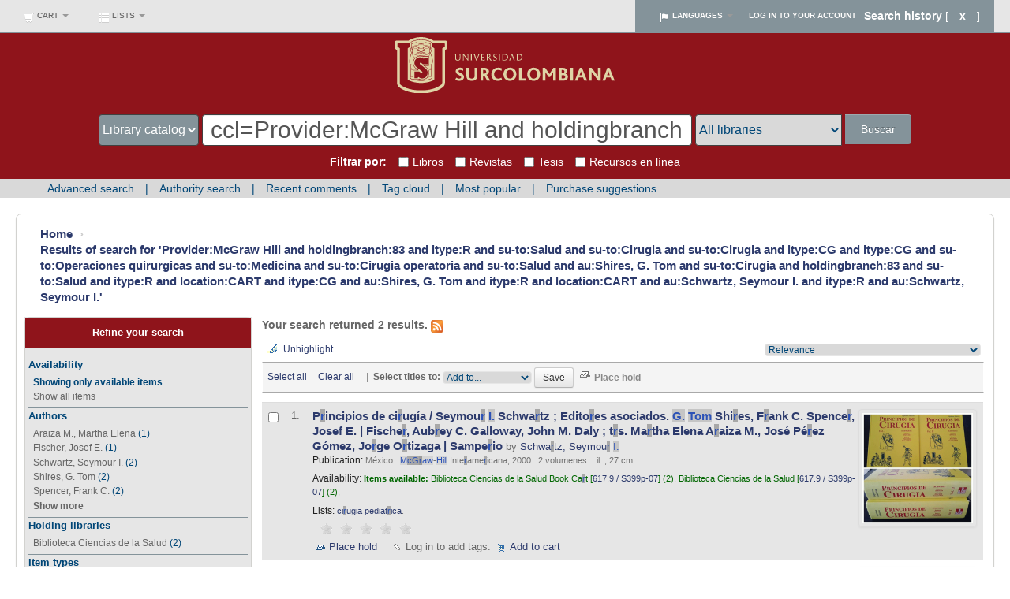

--- FILE ---
content_type: text/html; charset=UTF-8
request_url: https://biblioteca.usco.edu.co/cgi-bin/koha/opac-search.pl?q=ccl=Provider%3AMcGraw%20Hill%20and%20holdingbranch%3A83%20and%20itype%3AR%20and%20su-to%3ASalud%20and%20su-to%3ACirugia%20and%20su-to%3ACirugia%20and%20itype%3ACG%20and%20itype%3ACG%20and%20su-to%3AOperaciones%20quirurgicas%20and%20su-to%3AMedicina%20and%20su-to%3ACirugia%20operatoria%20and%20su-to%3ASalud%20and%20au%3AShires%2C%20G.%20Tom%20and%20su-to%3ACirugia%20and%20holdingbranch%3A83%20and%20su-to%3ASalud%20and%20itype%3AR%20and%20location%3ACART%20and%20itype%3ACG%20and%20au%3AShires%2C%20G.%20Tom%20and%20itype%3AR%20and%20location%3ACART%20and%20au%3ASchwartz%2C%20Seymour%20I.%20and%20itype%3AR%20and%20au%3ASchwartz%2C%20Seymour%20I.&sort_by=relevance_dsc&limit=available
body_size: 19338
content:




<!DOCTYPE html>
<!-- TEMPLATE FILE: opac-results.tt -->




<html lang="en" class="no-js">
<head>

<title>Biblioteca Univ. Surcolombiana catalog &rsaquo;

    Results of search for 'Provider:McGraw Hill and holdingbranch:83 and itype:R and su-to:Salud and su-to:Cirugia and su-to:Cirugia and itype:CG and itype:CG and su-to:Operaciones quirurgicas and su-to:Medicina and su-to:Cirugia operatoria and su-to:Salud and au:Shires, G. Tom and su-to:Cirugia and holdingbranch:83 and su-to:Salud and itype:R and location:CART and itype:CG and au:Shires, G. Tom and itype:R and location:CART and au:Schwartz, Seymour I. and itype:R and au:Schwartz, Seymour I.'
</title>
<meta http-equiv="Content-Type" content="text/html; charset=utf-8" />
<meta name="generator" content="Koha 17.1102000" /> <!-- leave this for stats -->
<meta name="viewport" content="width=device-width, initial-scale=1" />
<link rel="shortcut icon" href="https://www.usco.edu.co/imagen-institucional/favicon.ico" type="image/x-icon" />

    <link rel="stylesheet" type="text/css" href="/opac-tmpl/bootstrap/lib/bootstrap/css/bootstrap.min.css" />



    <link rel="stylesheet" type="text/css" href="/opac-tmpl/bootstrap/lib/jquery/jquery-ui.css" />




    <link rel="stylesheet" type="text/css" href="/opac-tmpl/bootstrap/css/opac.css" />



<link rel="stylesheet" type="text/css" media="print" href="/opac-tmpl/bootstrap/css/print.css" />

<style type="text/css">.container-fluid:first-child {
padding-right: 0px;
padding-left: 0px;
margin:0px auto;
max-width:1280px;
}

.term {
color: #2C52B7;
background-color: rgba(0, 0, 0, 0.075);
}

#opacheader {
background-color: #fff;
    margin: 0px auto;
}
#opac-main-search [class*="span12"]:first-child {
    margin-left: 0;
background-image: url("https://www.colorhexa.com/ffffff.png");
}
.container-fluid [class*="span12"]:first-child {
    margin-left: 0;
background-image: url("https://www.colorhexa.com/ffffff.png");
}
.row-fluid [id*="koha_url"]:first-child {
    margin-left: 0;
    background-image: url("https://www.colorhexa.com/ffffff.png");
}

body {
    background-color: #fff;
    color: #666666;
}

.navbar-inverse .navbar-inner {
    background-color: #e6e6e6;
    background-image: linear-gradient(to bottom, #e6e6e6, #e6e6e6);
    border-color: #84939A;
}

.navbar-inverse .divider-vertical {
    border-left-color: #e6e6e6;
    border-right-color: #e6e6e6;
}

.navbar .nav > li {
    float: left;
    opacity: 1;
    border-color: #414141;
}

.navbar-inverse .brand, .navbar-inverse .nav > li > a {
    color: #84939A;
    font-weight: normal;
}

.navbar-inverse .divider-vertical {
  border-left-color: #064c31;
  border-right-color: #064c31;
}

.mastheadsearch {
    /* -webkit-border-radius: 7px; */
    -moz-border-radius: 7px;
    border-radius: 0px;
    padding: 1.6em;
    margin: 0 auto;
    background: #8F141B;
    background: -moz-linear-gradient(top, #8F141B 38%, #8F141B 100%);
    background: -o-linear-gradient(top, #8F141B 38%, #8F141B 100%);
    background: -ms-linear-gradient(top, #8F141B 38%, #8F141B 100%);
    background-image: ;
    background-repeat: no-repeat;
    text-align: center;
}

.mastheadsearch label {
    display:none;
}

.btn-group:last-child > .dropdown-toggle {
    border-radius: 0px 4px 4px 0px;
    background-image: url("https://www.colorhexa.com/ffffff.png");
    border-color: #064c31;
}

#members a {
    color: #fff;
    font-weight: 700;
    background-color: #84939A;
}
#opac-main-search select {
    width: auto;
    max-width: 14em;
    border-color: #064c31;
}

.librarypulldown .transl1 {
    width: 53%;
    align-items: center;
    border-color: #064c31;
}

#moresearches ul {
    margin: 0px auto;
    color: #ffffff;
    max-width: 1160px;
}

#moresearches {
    background-color: #d9d9d9;
    margin: 0px auto;
    background-repeat: repeat;
    padding: 2px 0.8em;
}

#moresearches li:after {
    content: " | ";
    padding: 10px;
    color: #004677;
}

#moresearches a:link, #moresearches a:visited {
    color: #004677;
    background-color: #d9d9d9;
}

.toolbar {
    background-color: #FFF;
    border: 1px solid #FFF;
    font-size: 85%;
    padding: 3px 3px 5px 5px;
    vertical-align: middle;
}

#selections-toolbar {
    margin: 0px 0px 1em;
    padding-top: 0.5em;
    padding-left: 0px;
    background-color: #FFF;
}

#moresearches li {
display: inline;
white-space: nowrap;
padding: 0px 0px;
}

a {
   color: #2c3a6c;
}
a:visited {
   color: #2c3a6c;
}

.breadcrumb {
    background-color: #FFF;
}

#menu li.active a {
    background-color: #84939A;
    background-image: none;
    border-right-width: 0px;
    font-weight: bold;
    color: #e6e6e6;
}

#menu li a {
background: none repeat scroll 0% 0% #d9d9d9;
    text-decoration: none;
    display: block;
    border-width: 1px;
    border-style: solid;
    border-color: #FFFFFF #FFFFFF #FFFFFF;
    -moz-border-top-colors: none;
    -moz-border-right-colors: none;
    -moz-border-bottom-colors: none;
    -moz-border-left-colors: none;
    border-image: none;
    border-radius: 0px 0px 0px 0px;
    font-size: 120%;
    padding: 0.7em 0.7em;
    margin: 0px 0px 0px 0px;
    color: #0076B2;
}
#menu li.active a:hover {
    background-color: #84939A;
}
#menu li a:hover {
    background: #84939A;
    color: #fff;
}
.ui-tabs .ui-tabs-nav li.ui-tabs-active a {
color: #FFF;
font-weight: bold;
background: none repeat scroll 0% 0% #414141;
}

.ui-tabs .ui-state-default a, .ui-tabs .ui-state-default a:link, .ui-tabs .ui-state-default a:visited {
color: #ECEDE6;
background: none repeat scroll 0% 0% #8F141B;
}

.nav_results .l_Results a {
    background: none repeat scroll 0% 0% #8F141B;
	 color: #FFF;
}

a:hover, a:focus {
    color: #333;
    text-decoration: underline;
}

#views {
    border-bottom: 1px solid #4D90FB;
    margin-bottom: .5em;
    padding: 0 2em .2em .2em;
    white-space: nowrap;
}

#opacheader {
    background-color: #FFF;
}

a.title {
font-size: 15px;
}

.authorizedheading {
color: #064c31;
font-size: 100%;
}
#logo a {
padding: 0px 0 0;
}

.no-image {
  /* background-color: #fff; */
  /* border: 1px solid #aaa; */
  /* color: #979797; */
  /* display: block; */
  font-size: 0%;
  /* font-weight: bold; */
  /* text-align: center; */
  width: 0px; */
  /* -webkit-border-radius: 3px; */
  -moz-border-radius: 3px;
  /* border-radius: 3px; */
}
.navbar-fixed-top .navbar-inner, .navbar-static-top .navbar-inner {
    box-shadow: 0px 1px 10px rgba(0, 0, 0, 0);
}
.navbar-fixed-top .navbar-inner, .navbar-static-top .navbar-inner {
    border-width: 0 0 2px;
}
#header-region .container-fluid {
padding-right: 0px;
padding-left: 0px;
}
.container-fluid {
padding-right: 0px;
padding-left: 0px;
}
#koha_url{
padding-right: 20px;
}
#opaccredits{
padding-left: 20px;
}
#masthead_search{
height: 40px;
padding: 0px;
font-size: 15.5px;
}
#select_library{
height: 40px;
padding: 0px;
font-size: 15.5px;
margin-right: 5px;
}
#translControl1{
padding: 0px 10px;
height: 40px;
font-size: 30px;
border: 1px solid #414141;
z-index:1;
}
#opac-main-search select{
max-width: 12em;
border: 1px solid #414141;
}
#searchsubmit {
padding:9px 20px;
}


.btn-primary {
    background-image: linear-gradient(to bottom, #84939A, #84939A);
    border: 0;
}
.btn:hover, .btn:focus {
    background-position: 0 -60px;
    color: #fff;
    text-decoration: none;
    transition: background-position 0s linear 0s;
}
.btn-primary:hover, .btn-primary:focus, .btn-primary:active, .btn-primary.active, .btn-primary.disabled, .btn-primary[disabled] {
    background-color: #d9d9d9;
    color: #004677;
}
.main {
    margin: 20px;
}
.registro {
    margin-left: 10px;
}
#bibliodescriptions, #isbdcontents {
    width: 132%;
    margin-top: 4.5em;
}
@media only screen and (max-width: 768px){

#bibliodescriptions, #isbdcontents {
    width: 101%;
}
}

@media (min-width: 1200px){
.row-fluid .span10 {
    width: 73.905983%;
}
}
@media (min-width: 1200px){
.row-fluid [class*="span10"] {
    margin-left: 10.564103%;
}
}

#facetcontainer {
    width: 160%;
    margin-left: 10px;
    background-color: #8F141B;
}

.nolibrarypulldown .transl1 {
    width: 100%;
}

#availability_facet, #au_id, #holdingbranch_id, #itype_id, #location_id, #se_id, #su-geo_id, #su-to_id, #su-ut_id {
    border-bottom: 1px solid #84939A;
}

#search-facets a, #menu a {
    color: #666;
text-decoration: none;
}

.table-striped tbody > tr:nth-child(2n+1) > td, .table-striped tbody > tr:nth-child(2n+1) > th {
    background-color: rgb(230, 230, 230);
}

.buscador{
	margin-top: -10px;
    	margin-bottom: -10px;
}
.checkbuscador { 
	margin-left: 0px;
    	margin-right: 10px;
    	margin-top: -2px;
}
.breadcrumb { 
    font-size: 15px;
    font-weight: bold;
}
#selections-toolbar, .selections-toolbar {
    background: -moz-linear-gradient(top, #F4F4F4 0, #F4F4F4 14%, #F4F4F4 100%);
    background: -webkit-gradient(linear, left top, left bottom, color-stop(0, #F4F4F4), color-stop(14%, #F4F4F4), color-stop(100%, #F4F4F4));
    background: -webkit-linear-gradient(top, #F4F4F4 0, #f4f4f4 14%, #f4f4f4 100%);
    background: -o-linear-gradient(top, #F4F4F4 0, #F4F4F4 14%, #F4F4F4 100%);
    background: -ms-linear-gradient(top, #F4F4F4 0, #F4F4F4 14%, #F4F4F4 100%);
    background: linear-gradient(top, #F4F4F4 0, #F4F4F4 14%, #F4F4F4 100%);
    filter: progid:DXImageTransform.Microsoft.gradient(startColorstr='#F4F4F4', endColorstr='#F4F4F4', GradientType=0);
    border-bottom: 1px solid #a9a9a9;
    border-top: 1px solid #a9a9a9;
}
@media (min-width: 1200px){
.row-fluid [class="span3"] {
    margin-left: 1.564103%;
}
}


.pg_menu {
    font-size: 100%;
}
#social_networks span {
    margin: 0.5em 0 0.5em 0em !important;
}
#booleansearch {
    margin-left: 10px;
}
#pubrange {
    margin-left: 10px;
}
#login {
    background-color: #f4f4f4;
    border-radius: 10px;
}
form {
    margin: 0px 10px 20px;
}
#userid, #password{
width:93%;
}

.btn:hover, .btn:focus, .btn:active, .btn.active, .btn.disabled, .btn[disabled] {
    color: #fff;
    background-color: #84939A;
}
#searchsubmit:hover {
    background-color: #d9d9d9;
    color: #004677;
}
.dropdown-menu {
z-index:2;
}
div#loggedin {
    padding-left: 10px;
}
div#notloggedin {
    padding-left: 10px;
}

#search-facets li, #menu li {
color:#004677;
}

.newsheader {
background-color: #414141;
color: #FFF;
}

.newsfooter {
font-size: 9px;
}

---------------------------------------------------------------


a {
  text-decoration: none;
}

nav {
  display: table;
  position: relative;
  table-layout: fixed;
  width: 100%;
}
nav input {
  display: none;
}
nav label {
  margin: 0;
}
nav div.nav-container {
  display: table-row;
}
nav div.nav-container > div {
  display: table-cell;
}
nav div.nav-container > div:nth-of-type(5n+1) .slide, nav div.nav-container > div:nth-of-type(5n+1) a {
  border-color: #8cc63f;
}
nav div.nav-container > div:nth-of-type(5n+1) .slide:hover, nav div.nav-container > div:nth-of-type(5n+1) a:hover {
  color: #567b24;
}
nav div.nav-container > div:nth-of-type(5n+1) .slide ~ .child-menu, nav div.nav-container > div:nth-of-type(5n+1) a ~ .child-menu {
  background-color: #a4d266;
}
nav div.nav-container > div:nth-of-type(5n+1) input:checked ~ label, nav div.nav-container > div:nth-of-type(5n+1) .slide.active ~ label {
  color: #8cc63f;
}
nav div.nav-container > div:nth-of-type(5n+2) .slide, nav div.nav-container > div:nth-of-type(5n+2) a {
  border-color: #ef3724;
}
nav div.nav-container > div:nth-of-type(5n+2) .slide:hover, nav div.nav-container > div:nth-of-type(5n+2) a:hover {
  color: #a11a0c;
}
nav div.nav-container > div:nth-of-type(5n+2) .slide ~ .child-menu, nav div.nav-container > div:nth-of-type(5n+2) a ~ .child-menu {
  background-color: #f26254;
}
nav div.nav-container > div:nth-of-type(5n+2) input:checked ~ label, nav div.nav-container > div:nth-of-type(5n+2) .slide.active ~ label {
  color: #ef3724;
}
nav div.nav-container > div:nth-of-type(5n+3) .slide, nav div.nav-container > div:nth-of-type(5n+3) a {
  border-color: #ffa61a;
}
nav div.nav-container > div:nth-of-type(5n+3) .slide:hover, nav div.nav-container > div:nth-of-type(5n+3) a:hover {
  color: #b36d00;
}
nav div.nav-container > div:nth-of-type(5n+3) .slide ~ .child-menu, nav div.nav-container > div:nth-of-type(5n+3) a ~ .child-menu {
  background-color: #ffba4d;
}
nav div.nav-container > div:nth-of-type(5n+3) input:checked ~ label, nav div.nav-container > div:nth-of-type(5n+3) .slide.active ~ label {
  color: #ffa61a;
}
nav div.nav-container > div:nth-of-type(5n+4) .slide, nav div.nav-container > div:nth-of-type(5n+4) a {
  border-color: #1ab1ff;
}
nav div.nav-container > div:nth-of-type(5n+4) .slide:hover, nav div.nav-container > div:nth-of-type(5n+4) a:hover {
  color: #0076b3;
}
nav div.nav-container > div:nth-of-type(5n+4) .slide ~ .child-menu, nav div.nav-container > div:nth-of-type(5n+4) a ~ .child-menu {
  background-color: #4dc2ff;
}
nav div.nav-container > div:nth-of-type(5n+4) input:checked ~ label, nav div.nav-container > div:nth-of-type(5n+4) .slide.active ~ label {
  color: #1ab1ff;
}
nav div.nav-container > div:nth-of-type(5n+5) .slide, nav div.nav-container > div:nth-of-type(5n+5) a {
  border-color: #FC1DCF;
}
nav div.nav-container > div:nth-of-type(5n+5) .slide:hover, nav div.nav-container > div:nth-of-type(5n+5) a:hover {
  color: #b1028d;
}
nav div.nav-container > div:nth-of-type(5n+5) .slide ~ .child-menu, nav div.nav-container > div:nth-of-type(5n+5) a ~ .child-menu {
  background-color: #fd4fda;
}
nav div.nav-container > div:nth-of-type(5n+5) input:checked ~ label, nav div.nav-container > div:nth-of-type(5n+5) .slide.active ~ label {
  color: #FC1DCF;
}
nav a, nav label {
  -moz-transition-property: color;
  -o-transition-property: color;
  -webkit-transition-property: color;
  transition-property: color;
  -moz-transition-duration: 0.2s;
  -o-transition-duration: 0.2s;
  -webkit-transition-duration: 0.2s;
  transition-duration: 0.2s;
  -moz-transition-timing-function: ease-in;
  -o-transition-timing-function: ease-in;
  -webkit-transition-timing-function: ease-in;
  transition-timing-function: ease-in;
}
nav .slide {
  padding: 10px 10px;
  font-size: 1em;
  display: block;
  color: #393939;
  border-top: 4px solid transparent;
  position: relative;
  -moz-transition-property: border-width, color;
  -o-transition-property: border-width, color;
  -webkit-transition-property: border-width, color;
  transition-property: border-width, color;
  -moz-transition-duration: 0.1s, 0.2s;
  -o-transition-duration: 0.1s, 0.2s;
  -webkit-transition-duration: 0.1s, 0.2s;
  transition-duration: 0.1s, 0.2s;
  -moz-transition-timing-function: ease-in;
  -o-transition-timing-function: ease-in;
  -webkit-transition-timing-function: ease-in;
  transition-timing-function: ease-in;
  -moz-transition-delay: 0.2s, 0s;
  -o-transition-delay: 0.2s, 0s;
  -webkit-transition-delay: 0.2s, 0s;
  transition-delay: 0.2s, 0s;
}
nav .slide .element {
  font-size: 1.25em;
  font-weight: 600;
  font-style: normal;
  display: block;
  line-height: 1;
}
nav .slide .name {
  font-size: 0.6875em;
  position: relative;
}
nav .has-child .name:after {
  content: "";
  width: 10px;
  height: 4px;
  background-image: url("https://www.elemental-shift.com/remote-assets/down-arrow.svg");
  display: block;
  position: absolute;
  bottom: -9px;
  left: 1px;
  background-repeat: no-repeat;
  -moz-transition-property: -moz-transform;
  -o-transition-property: -o-transform;
  -webkit-transition-property: -webkit-transform;
  transition-property: transform;
  -moz-transition-duration: 0.5s;
  -o-transition-duration: 0.5s;
  -webkit-transition-duration: 0.5s;
  transition-duration: 0.5s;
  -moz-transition-timing-function: ease-in;
  -o-transition-timing-function: ease-in;
  -webkit-transition-timing-function: ease-in;
  transition-timing-function: ease-in;
  -moz-transform-origin: 50% 50%;
  -ms-transform-origin: 50% 50%;
  -webkit-transform-origin: 50% 50%;
  transform-origin: 50% 50%;
}
nav .child-menu {
  display: block;
  position: absolute;
  max-height: 0;
  overflow: hidden;
  background-color: #393939;
  width: 100%;
  top: 65px;
  left: 0;
  z-index: 5000;
  -moz-transition-property: max-height;
  -o-transition-property: max-height;
  -webkit-transition-property: max-height;
  transition-property: max-height;
  -moz-transition-duration: 0.5s;
  -o-transition-duration: 0.5s;
  -webkit-transition-duration: 0.5s;
  transition-duration: 0.5s;
  -moz-transition-timing-function: ease-in;
  -o-transition-timing-function: ease-in;
  -webkit-transition-timing-function: ease-in;
  transition-timing-function: ease-in;
}
nav .child-menu a {
  color: white;
  display: inline-block;
  padding: 15px 30px 15px 10px;
  font-size: 0.9375em;
}
nav input:checked ~ .child-menu {
  max-height: 100px;
  -moz-transition-property: max-height;
  -o-transition-property: max-height;
  -webkit-transition-property: max-height;
  transition-property: max-height;
  -moz-transition-duration: 0.5s;
  -o-transition-duration: 0.5s;
  -webkit-transition-duration: 0.5s;
  transition-duration: 0.5s;
  -moz-transition-timing-function: ease-in;
  -o-transition-timing-function: ease-in;
  -webkit-transition-timing-function: ease-in;
  transition-timing-function: ease-in;
}
nav input:checked ~ .has-child .name:after {
  -moz-transform: rotateX(180deg);
  -webkit-transform: rotateX(180deg);
  transform: rotateX(180deg);
}

@media only screen and (min-width: 48.0625em) {
  nav {
    display: block;
    table-layout: auto;
  }
  nav div.nav-container {
    display: block;
  }
  nav div.nav-container > div {
    display: block;
    margin: 5px 0;
  }
  nav div.nav-container > div:hover .slide {
    border-left-width: 55px;
    -moz-transition-delay: 0;
    -o-transition-delay: 0;
    -webkit-transition-delay: 0;
    transition-delay: 0;
  }
  nav .slide {
    display: block;
    width: auto;
    border-left: solid 4px #393939;
    border-top: none;
  }
  nav .slide .element {
    line-height: 1;
  }
  nav .child-menu {
    display: block;
    position: relative;
    top: 0;
    background-color: transparent !important;
    margin-left: 55px;
    width: auto;
    max-height: 0px;
    overflow: hidden;
    border-top: none;
  }
  nav .child-menu a {
    color: #393939;
    display: block;
    padding: 3px 0 3px 10px;
    font-size: 0.8125em;
  }
  nav input:checked ~ div.child-menu {
    max-height: 120px;
  }
  nav input:checked ~ .slide {
    border-width: 55px;
  }
}
.masthead {
  font-family: "Open Sans", verdana;
}
.masthead .brand-container {
  padding: 10px;
  background-color: #393939;
}
.masthead .brand-container a {
  color: white;
  display: inline-block;
  -moz-transition-property: all;
  -o-transition-property: all;
  -webkit-transition-property: all;
  transition-property: all;
  -moz-transition-duration: 0.2s;
  -o-transition-duration: 0.2s;
  -webkit-transition-duration: 0.2s;
  transition-duration: 0.2s;
  -moz-transition-timing-function: ease-in;
  -o-transition-timing-function: ease-in;
  -webkit-transition-timing-function: ease-in;
  transition-timing-function: ease-in;
}
.masthead .brand-container a:hover {
  color: #8cc63f;
}
.masthead .brand-initials {
  font-size: 3.0625em;
  font-weight: 700;
  font-style: normal;
  display: block;
  line-height: 42px;
}
.masthead .brand-name {
  font-size: 0.8125em;
  text-indent: 3px;
  display: block;
}
.navbar-inverse .nav>li>a:focus, .navbar-inverse .nav>li>a:hover {
    background-color: transparent;
    color: #666;
}


@media only screen and (min-width: 48.0625em) {
  .masthead {
    position: absolute;
    top: 0;
    left: 0;
    width: 150px;
  }
  .masthead .brand-container {
    padding: 10px 0 50px 10px;
  }
  .masthead .brand-container a {
    display: block;
  }
}



.pg_menu li a, .pg_menu li span {

padding: .3em .3em;
}

.navbar-inverse .nav li.dropdown.open>.dropdown-toggle, .navbar-inverse .nav li.dropdown.active>.dropdown-toggle, .navbar-inverse .nav li.dropdown.open.active>.dropdown-toggle {
    background-color: #11111117;
    color: #ffffff;
}

#members p {
    color: #fff;
}
select {
    width: 220px;
    border: 1px solid #e6e6e6;
    background-color: #8F141B;
    color: #ffffff;
}
#selectbox {
    width: 95%;
    border: 1px solid #e6e6e6;
    background-color: #e0e0e0;
    color: #777;
}
article, aside, footer, header, nav, section {
    display: block;
}
body, button, h1, h2, h3, h4, input, optgroup, select, textarea {
    font-family: Roboto,sans-serif!important;
}
footer {
    font-family: Roboto,sans-serif!important;
}
footer {
    background: #4a4741;
    border-top: 3px solid #6a665d;
    padding-top: 30px;
    padding-bottom: 60px;
    padding-bottom: 40px;
    font-size: 13px;
    color: #fff;
}
.row {
    max-width: 75rem;
    margin-right: auto;
    margin-left: auto;
}
footer .links {
    padding-top: 40px;
}
.column, .columns {
    width: 100%;
    float: left;
}
.small-12 {
    width: 100%;
}
@media print, screen and (min-width: 40em){
.medium-3 {
    width: 25%;
}}
@media print, screen and (min-width: 40em){
.medium-1 {
    width: 8.33333%;
}}
@media print, screen and (min-width: 40em){
.column, .columns {
    padding-right: 7px;
    padding-left: 7px;
}}
.column, .columns, .row.gutter-medium>.column, .row.gutter-medium>.columns, .row.gutter-small>.column, .row.gutter-small>.columns {
    padding-right: 7px;
    padding-left: 7px;
}

footer ul {
    margin: 0;
    padding: 0;
    list-style: none;
}
li {
    font-size: inherit;
}
footer ul li a {
    padding: 6px 0;
    font-size: 13px;
    color: #fff;
    text-transform: uppercase;
    text-decoration: none;
    display: block;
}
footer .divisor {
    width: 3px;
    background: url("https://www.banrepcultural.org/assets/images/divisor.jpg") repeat-y;
    height: 300px;
    margin: 0 auto;
}
.column:last-child:not(:first-child), .columns:last-child:not(:first-child) {
    float: right;
}
footer a {
    color: #c0bdb5;
    text-decoration: none;
    font-size: 13px;
    font-weight: 100;
}
footer {
font-family: Roboto,sans-serif!important;
}
.row:after, .row:before {
    display: table;
    content: " ";
}
*, :after, :before {
    box-sizing: inherit;
}
blockquote, dd, div, dl, dt, form, h1, h2, h3, h4, h5, h6, li, ol, p, pre, td, th, ul {
    margin: 0;
    padding: 0;
}
.column:last-child:not(:first-child), .columns:last-child:not(:first-child) {
    float: right;
}
#opaccredits {
    padding-left: 0px;
}
.footer a:visited {
    color: #c0bdb5;
}
.footer a:hover, a:focus {
    text-decoration: none;
}
#facetcontainer {
    width: 160%;
    margin-left: 10px;
    background-color: #e6e6e6;
}
#search-facets h4 a, #menu h4 a {
    background-color: #8F141B;
    border-radius: 0px 0px 0px 0px;
    border-bottom: rgb(103, 146, 74);
    display: block;
    font-weight: bold;
    padding: 0.7em 0.2em;
    text-decoration: none;
    color: rgb(255, 255, 255);
}
#sort_by, #addto {
background-color:#d9d9d9;
color:#004677;
}
#action {
    margin: .5em 0 0 0;
    background-color: #fff;
    border: 2px solid #8F141B;
    padding-bottom: 3px;
}
.form-inline {
    display: block;
    margin: 0 auto;
    width: 1170px;
}
.header__brand .container .header__brand_wrapper {
    padding-bottom: 0.75rem;
    background-color: #fff;
    width: 100%;
    float: left;
}
@media (min-width: 999px)
.col-lg-12 {
    float: left;
    width: 100%;
}
.header__logo {
    padding-top: 0.75rem;
    float: left;
    margin: 10px 0 0 0;
    padding: 0;
}
@media (min-width: 555px){
.header__name-and-slogan {
    max-width: inherit;
}
}
.header__name-and-slogan {
    margin-top: 1.65rem;
    margin-left: 1.65rem;
    float: left;
    max-width: 445px;
}
.header__site-link:link, .header__site-link:visited {
    color: #231f20;
    text-decoration: none;
}
@media (min-width: 555px){
.header__site-name {
    font-size: 1.25rem;
    line-height: 1.5rem;
}}
.header__site-name {
    font-size: 1.25rem;
    line-height: 1.5rem;
margin: 0;
}
#opacheader {
    background-color: #fff;
}
.header__site-slogan {
    font-size: 0.875rem;
    line-height: 1.05rem;
    text-transform: uppercase;
    color: #594f51;
    margin: 0;
}

#booleansearch select, #langfilter select, #location select, #userauthhome select, #search-facets select, #select_library, #itemtype, #patronreason {
color:#666;
background-color:#d9d9d9;
color:#004677}

#masthead_search {
color:#fff;
background-color:#84939A;
}


.btn-success {
    color: #ffffff;
    text-shadow: 0 -1px 0 rgba(0, 0, 0, 0.25);
    background-color: #84939A;
    background-image: -moz-linear-gradient(top, #84939A, #84939A);
    background-image: -webkit-gradient(linear, 0 0, 0 100%, from(#84939A), to(#84939A));
    background-image: -webkit-linear-gradient(top, #84939A, #84939A);
    background-image: -o-linear-gradient(top, #84939A, #84939A);
    background-image: linear-gradient(to bottom, #84939A, #84939A);
    background-repeat: repeat-x;
    filter: progid:DXImageTransform.Microsoft.gradient(startColorstr='#ff62c462', endColorstr='#ff51a351', GradientType=0);
    border-color: #84939A #84939A #84939A;
    border-color: rgba(0, 0, 0, 0.1) rgba(0, 0, 0, 0.1) rgba(0, 0, 0, 0.25);
    filter: progid:DXImageTransform.Microsoft.gradient(enabled = false);
}
.input-append input[type=text] {
    padding: 14px 10px 14px 0px;
}
.tags {
    margin-left: 10px;
}
div.rating-cancel, div.star-rating {
    margin-left: 10px;
}
#catalogue_detail_biblio {
margin-left:10px;
}
.btn-danger {
    background-color: #f5f5f5;
    background-image: -moz-linear-gradient(top, #84939A, #84939A);
    background-image: -webkit-gradient(linear, 0 0, 0 100%, from(#84939A), to(#84939A));
    background-image: -webkit-linear-gradient(top, #84939A, #84939A);
    background-image: -o-linear-gradient(top, #84939A, #84939A);
    background-image: linear-gradient(to bottom, #84939A, #84939A);
    background-repeat: repeat-x;
    filter: progid:DXImageTransform.Microsoft.gradient(startColorstr='#ffffffff', endColorstr='#ffe6e6e6', GradientType=0);
    border-color: #e6e6e6 #e6e6e6 #bfbfbf;
    border-color: rgba(0, 0, 0, 0.1) rgba(0, 0, 0, 0.1) rgba(0, 0, 0, 0.25);
    filter: progid:DXImageTransform.Microsoft.gradient(enabled = false);
    border: 1px solid #cccccc;
    border-bottom-color: #b3b3b3;
    -webkit-border-radius: 4px;
    -moz-border-radius: 4px;
    border-radius: 4px;
    -webkit-box-shadow: inset 0 1px 0 rgba(255,255,255,.2), 0 1px 2px rgba(0,0,0,.05);
    -moz-box-shadow: inset 0 1px 0 rgba(255,255,255,.2), 0 1px 2px rgba(0,0,0,.05);
    box-shadow: inset 0 1px 0 rgba(255,255,255,.2), 0 1px 2px rgba(0,0,0,.05);
    color:#fff!important;
}
.btn-danger:hover {
background-color:#d9d9d9;
color:#004677!important;
}



.navbar .divider-vertical1 {
    height: 10px;
    margin: 15px 7px;
    border-left: 1px solid #000;
    border-right: 0px solid #ffffff;
}
.navbar-inverse .brand, .navbar-inverse .nav>li>a {
    color: #666;
    font-weight: 100;
    font-size: 10px;
    TEXT-TRANSFORM: uppercase;
    padding: 10px 10px 10px;
    text-shadow: 0 0px 0 rgba(0, 0, 0, 0.25);
}
.navbar .nav.pull-right {
    float: right;
    margin-right: 0;
    background-color: #84939A;
    padding-left: 20px;
    color: #fff;
}
#members a.logout {
    color: #fff;
    padding: 0px 1em;
}
.navbar .divider-vertical {
    height: 40px;
    margin: 0 9px;
    border-left: 0px solid #f2f2f2;
    border-right: 0px solid #ffffff;
}
.footer a.blank:visited {
color:#fff;
}
.footer a.blank:visited {
color:#fff;
}
.footer h2 {
    color: #fff;
    font-weight: 100;
    line-height: 400%;
    font-size: 13px;
}
#moresearches1 {
    background-color: #004677;
    margin: 0px auto;
    background-repeat: repeat;
    padding: 10px 0.8em;
    text-align: center;
}
#moresearches1 ul {
    margin: 0px auto;
    color: #ffffff;
    max-width: 1160px;
}
#moresearches1 li {
    display: inline;
    white-space: nowrap;
    padding: 0px 0px;
}
#moresearches1 a:link, #moresearches1 a:visited {
    color: #fff;
    background-color: #004677;
}
#moresearches1 li:after {
    content: " | ";
    padding: 10px;
    color: #fff;
}
#moresearches1 li:last-child:after {
    content: "";
}
footer .social {
    padding-top: 20px;
}
footer .social a {
    color: #fff;
    border: 1px solid #fff;
    padding: 3px;
    border-radius: 50px;
    margin-left: 5px;
    width: 25px;
    height: 25px;
    font-size: 12px;
    text-align: center;
}
footer .social a, footer .social li {
    display: inline-block;
}
.demo-icon {
    overflow: hidden;
    height: 20px;
    display: inline-block;
}
[class*=" icon-"]:before, [class^=icon-]:before {
    font-family: fontello;
    font-style: normal;
    font-weight: 400;
    speak: none;
    display: inline-block;
    text-decoration: inherit;
    width: auto;
    margin-right: 3px;
    text-align: center;
    font-variant: normal;
    text-transform: none;
    line-height: inherit;
    margin-left: 3px;
    -webkit-font-smoothing: antialiased;
    -moz-osx-font-smoothing: grayscale;
}
footer .social a:hover {
    color: #4a4741;
    background: #e5e4e1;
    border: 1px solid #e5e4e1;
}


.online_resources a{
    font-weight: bold;
    text-decoration: underline;
    color: #84939A;
}

.btn2 {
    display: inline-block;
    padding: 15px 40%;
    margin-bottom: 0;
    font-size: 14px;
    line-height: 20px;
    text-align: center;
    vertical-align: middle;
    cursor: pointer;
    color: #fff;
    background-color: #8F141B;
    background-image: -moz-linear-gradient(top, #8F141B, #8F141B);
    background-image: -webkit-gradient(linear, 0 0, 0 100%, from(#8F141B), to(#8F141B));
    background-image: -webkit-linear-gradient(top, #8F141B, #8F141B);
    background-image: -o-linear-gradient(top, #8F141B,#8F141B);
    background-image: linear-gradient(to bottom, #8F141B,#8F141B);
    background-repeat: repeat-x;
    filter: progid:DXImageTransform.Microsoft.gradient(startColorstr='#ffffffff', endColorstr='#ffe6e6e6', GradientType=0);
    border-color: #e6e6e6 #e6e6e6 #bfbfbf;
    border-color: rgba(0, 0, 0, 0.1) rgba(0, 0, 0, 0.1) rgba(0, 0, 0, 0.25);
    filter: progid:DXImageTransform.Microsoft.gradient(enabled = false);
    border: 1px solid #cccccc;
    border-bottom-color: #b3b3b3;
    -webkit-border-radius: 4px;
    -moz-border-radius: 4px;
    border-radius: 4px;
    -webkit-box-shadow: inset 0 1px 0 rgba(255,255,255,.2), 0 1px 2px rgba(0,0,0,.05);
    -moz-box-shadow: inset 0 1px 0 rgba(255,255,255,.2), 0 1px 2px rgba(0,0,0,.05);
    box-shadow: inset 0 1px 0 rgba(255,255,255,.2), 0 1px 2px rgba(0,0,0,.05);
}
/* CSS for Koha CoverFlow Plugin 
   This CSS was added automatically by installing the CoverFlow plugin
   Please do not modify */
.coverflow {
    height:160px;
    margin-left:25px;
    width:850px;
}

.coverflow img,.coverflow .item {
    -moz-border-radius:10px;
    -moz-box-shadow:0 5px 5px #777;
    -o-border-radius:10px;
    -webkit-border-radius:10px;
    -webkit-box-shadow:0 5px 5px #777;
    border-radius:10px;
    box-shadow:0 5px 5px #777;
    height:100%;
    width:100%;
}

.itemTitle {
    padding-top:30px;
}

.coverflow .selectedItem {
    -moz-box-shadow:0 4px 10px #0071BC;
    -webkit-box-shadow:0 4px 10px #0071BC;
    border:1px solid #0071BC;
    box-shadow:0 4px 10px #0071BC;
}
/* End of CSS for Koha CoverFlow Plugin */
    </style>

<link rel="unapi-server" type="application/xml" title="unAPI" href="https://biblioteca.usco.edu.co//cgi-bin/koha/unapi" />

        <link rel="stylesheet" type="text/css" href="/opac-tmpl/bootstrap/css/jquery.rating.css" />
    
<!-- Respond.js brings responsive layout behavior to IE < v.9 -->
<!--[if lt IE 9]>
    <script src="/opac-tmpl/bootstrap/lib/respond.min.js"></script>
<![endif]-->
<script type="text/javascript">
    function _(s) { return s } // dummy function for gettext
</script>
<script type="text/javascript" src="/opac-tmpl/bootstrap/lib/modernizr.min.js"></script>
<link rel="stylesheet" type="text/css" href="/opac-tmpl/bootstrap/lib/font-awesome/css/font-awesome.min.css" />




    


<link rel="alternate" type="application/rss+xml" title="Biblioteca Univ. Surcolombiana Search RSS feed" href="https://biblioteca.usco.edu.co//cgi-bin/koha/opac-search.pl?q=ccl=Provider%253AMcGraw%2520Hill%2520and%2520holdingbranch%253A83%2520and%2520itype%253AR%2520and%2520su-to%253ASalud%2520and%2520su-to%253ACirugia%2520and%2520su-to%253ACirugia%2520and%2520itype%253ACG%2520and%2520itype%253ACG%2520and%2520su-to%253AOperaciones%2520quirurgicas%2520and%2520su-to%253AMedicina%2520and%2520su-to%253ACirugia%2520operatoria%2520and%2520su-to%253ASalud%2520and%2520au%253AShires%252C%2520G.%2520Tom%2520and%2520su-to%253ACirugia%2520and%2520holdingbranch%253A83%2520and%2520su-to%253ASalud%2520and%2520itype%253AR%2520and%2520location%253ACART%2520and%2520itype%253ACG%2520and%2520au%253AShires%252C%2520G.%2520Tom%2520and%2520itype%253AR%2520and%2520location%253ACART%2520and%2520au%253ASchwartz%252C%2520Seymour%2520I.%2520and%2520itype%253AR%2520and%2520au%253ASchwartz%252C%2520Seymour%2520I.%2520and%2520%2528%2520%2528%2520allrecords%252CAlwaysMatches%253A%2527%2527%2520not%2520onloan%252CAlwaysMatches%253A%2527%2527%2529%2520and%2520%2528lost%252Cst-numeric%253D0%2529%2520%2529&amp;count=50&amp;sort_by=acqdate_dsc&amp;format=rss2" />
</head>



    


    




    

<body ID="results" class="branch-default scrollto" >




<div id="wrap">
    <div id="header-region" class="noprint">
        <div class="navbar navbar-inverse navbar-static-top">
            <div class="navbar-inner">
                <div class="container-fluid">
                    <h1 id="logo">
                        <a class="brand" href="/cgi-bin/koha/opac-main.pl">
                            
                                Biblioteca Univ. Surcolombiana
                            
                        </a>
                    </h1>
                    
                        <div id="cartDetails" class="cart-message">Your cart is empty.</div>
                    
                    <ul class="nav">
                        
                            <li class="dropdown">
                                <a href="#" title="Collect items you are interested in" class="dropdown-toggle" id="cartmenulink" data-toggle="dropdown" role="button">
                                    <i id="carticon" class="icon-shopping-cart icon-white"></i> <span class="cartlabel">Cart</span> <span id="basketcount"></span> <b class="caret"></b>
                                </a>
                                <ul aria-labelledby="cartmenulink" role="menu" class="dropdown-menu">
                                    <li role="presentation">
                                        <a href="#" id="cartmenuitem" class="cart-message" tabindex="-1" role="menuitem">Your cart is empty.</a>
                                    </li>
                                </ul>
                            </li>
                        
                        
                            <li class="divider-vertical"></li>
                        
                        
                            <li class="dropdown">
                                <a href="#" title="Show lists" class="dropdown-toggle" id="listsmenu" data-toggle="dropdown" role="button"><i class="icon-list icon-white"></i> <span class="listslabel">Lists</span> <b class="caret"></b></a>
                                <ul aria-labelledby="listsmenu" role="menu" class="dropdown-menu">
                                
                                    <li role="presentation"><a href="/cgi-bin/koha/opac-shelves.pl?op=list&amp;category=2" tabindex="-1" role="menuitem"><strong>Public lists</strong></a></li>
                                    
                                    
                                        <li role="presentation"><a href="/cgi-bin/koha/opac-shelves.pl?op=view&amp;shelfnumber=116&amp;sortfield=title" tabindex="-1" role="menuitem">Comunicación</a></li>
                                        
                                        
                                    
                                        <li role="presentation"><a href="/cgi-bin/koha/opac-shelves.pl?op=view&amp;shelfnumber=229&amp;sortfield=title" tabindex="-1" role="menuitem">Bibliografía Ing. Agrícola</a></li>
                                        
                                        
                                    
                                        <li role="presentation"><a href="/cgi-bin/koha/opac-shelves.pl?op=view&amp;shelfnumber=145&amp;sortfield=title" tabindex="-1" role="menuitem">Bibliografía de Comunicación Social y Periodismo</a></li>
                                        
                                        
                                    
                                        <li role="presentation"><a href="/cgi-bin/koha/opac-shelves.pl?op=view&amp;shelfnumber=210&amp;sortfield=title" tabindex="-1" role="menuitem">Economia</a></li>
                                        
                                        
                                    
                                        <li role="presentation"><a href="/cgi-bin/koha/opac-shelves.pl?op=view&amp;shelfnumber=230&amp;sortfield=title" tabindex="-1" role="menuitem">Ecuaciones diferenciales</a></li>
                                        
                                        
                                    
                                        <li role="presentation"><a href="/cgi-bin/koha/opac-shelves.pl?op=view&amp;shelfnumber=231&amp;sortfield=title" tabindex="-1" role="menuitem">Savater</a></li>
                                        
                                        
                                    
                                        <li role="presentation"><a href="/cgi-bin/koha/opac-shelves.pl?op=view&amp;shelfnumber=234&amp;sortfield=title" tabindex="-1" role="menuitem">Ciencia Política</a></li>
                                        
                                        
                                    
                                        <li role="presentation"><a href="/cgi-bin/koha/opac-shelves.pl?op=view&amp;shelfnumber=241&amp;sortfield=title" tabindex="-1" role="menuitem">Medicina deportiva</a></li>
                                        
                                        
                                    
                                        <li role="presentation"><a href="/cgi-bin/koha/opac-shelves.pl?op=view&amp;shelfnumber=243&amp;sortfield=title" tabindex="-1" role="menuitem">Educación Física Recreación y Deportes</a></li>
                                        
                                        
                                    
                                        <li role="presentation"><a href="/cgi-bin/koha/opac-shelves.pl?op=view&amp;shelfnumber=247&amp;sortfield=title" tabindex="-1" role="menuitem">Psicologia general</a></li>
                                        
                                        
                                    
                                        <li role="presentation"><a href="/cgi-bin/koha/opac-shelves.pl?op=list&amp;category=2" tabindex="-1" role="menuitem" class="listmenulink">View All</a></li>
                                    
                                
                                <li class="divider" role="presentation"></li>
                                
                                    <li role="presentation"><a href="/cgi-bin/koha/opac-shelves.pl?op=list&amp;category=1" tabindex="-1" role="menuitem"><strong>Your lists</strong></a></li>
                                    
                                        
                                            <li role="presentation"><a href="/cgi-bin/koha/opac-user.pl" tabindex="-1" class="menu-inactive loginModal-trigger" role="menuitem">Log in to create your own lists</a></li>
                                        
                                    
                                
                                </ul> <!-- / .dropdown-menu -->
                            </li> <!-- / .dropdown -->
                        
                    </ul> <!-- / .nav -->
                    <div id="listsDetails"></div>
                    
                        <a id="user-menu-trigger" class="pull-right" href="#"><i class="icon-user"></i> <span class="caret"></span></a>
                        <div id="members">
                            <ul class="nav pull-right">

                                

<li class="dropdown">
  <a href="#" title="Switch languages" class="dropdown-toggle" id="langmenu" data-toggle="dropdown" role="button"><i class="icon-flag icon-white"></i> <span class="langlabel">Languages</span> <b class="caret"></b></a>
    <ul aria-labelledby="langmenu" role="menu" class="dropdown-menu">
    
        
            
                
                    
                    <li role="presentation"><a href="#" tabindex="-1" class="menu-inactive" role="menuitem">English&nbsp;<i class="icon-ok"></i></a></li>
                    
                
            
        
    
        
            
                
                    
                    <li role="presentation"><a href="/cgi-bin/koha/opac-changelanguage.pl?language=es-ES"  tabindex="-1" role="menuitem" class="listmenulink">Español</a></li>
                    
                
            
        
    
    </ul> <!-- /# .dropdown-menu -->
</li> <!-- / .dropdown -->



                                
                                    
                                        
                                            <li><a href="/cgi-bin/koha/opac-user.pl" class="loginModal-trigger" role="button" data-toggle="modal">Log in to your account</a></li>
                                        
                                    
                                    
                                
                                
                                    <li><p class="navbar-text"><a href="/cgi-bin/koha/opac-search-history.pl" title="View your search history">Search history</a> [<a class="logout clearsh" href="/cgi-bin/koha/opac-search-history.pl?action=delete" title="Delete your search history">x</a>]</p></li>
                                    <li class="divider-vertical"></li>
                                
                                
                                    
                                
                            </ul>
                        </div> <!-- /members -->
                    
                </div> <!-- /container-fluid -->
            </div> <!-- /navbar-inner -->
        </div> <!-- /navbar -->

        
            <div class="container-fluid">
                <div class="row-fluid">
                    <div id="opacheader">
                        <p style="background-color: #8F141B; padding: 5px 500px; display: inline-block; text-align: center;">
    <img src="https://www.usco.edu.co/resources/img/interface/universidad-surcolombiana.svg" alt="Logo de la biblioteca USCO" width="827" height="102" />
</p>
                    </div>
                </div>
            </div>
        
    </div> <!-- / header-region -->

    <div class="container-fluid">
        <div class="row-fluid">
            <div id="opac-main-search">
    <!--             <div class="span2">
        
            <h1 id="libraryname">
        
            <a href="/cgi-bin/koha/opac-main.pl">Biblioteca Univ. Surcolombiana</a></h1>
    </div> /.span2 -->
            <div class="span12">
                
                    
                        
                            <div class="mastheadsearch librarypulldown">
                        
                        
                            <form name="searchform" method="get" action="/cgi-bin/koha/opac-search.pl" id="searchform" class="form-inline">
                                <label for="masthead_search"> Search
                                    
                                </label>

                                <select name="idx" id="masthead_search">
                                
                                    <option value="">Library catalog</option>
                                
                                
                                    <option value="ti">Title</option>
                                
                                
                                    <option value="au">Author</option>
                                
                                
                                    <option value="su">Subject</option>
                                
                                
                                    <option value="nb">ISBN</option>
                                
                                
                                    <option value="se">Series</option>
                                
                                
                                    
                                        <option value="callnum">Call number</option>
                                    
                                
                                </select>

                                
                                
                                    <input type="text" title="Type search term" class="transl1" id = "translControl1" name="q" value="ccl=Provider:McGraw Hill and holdingbranch:83 and itype:R and su-to:Salud and su-to:Cirugia and su-to:Cirugia and itype:CG and itype:CG and su-to:Operaciones quirurgicas and su-to:Medicina and su-to:Cirugia operatoria and su-to:Salud and au:Shires, G. Tom and su-to:Cirugia and holdingbranch:83 and su-to:Salud and itype:R and location:CART and itype:CG and au:Shires, G. Tom and itype:R and location:CART and au:Schwartz, Seymour I. and itype:R and au:Schwartz, Seymour I." /><span id="translControl"></span>
                                

                                

                                
                                    <div class="input-append">
                                        <select name="branch_group_limit" id="select_library">
                                            <option value="">All libraries</option>
                                            <optgroup label="Libraries">
                                                
                                                    
                                                        <option value="branch:81">Biblioteca Artes - Neiva</option>
                                                    
                                                
                                                    
                                                        <option value="branch:80">Biblioteca Central</option>
                                                    
                                                
                                                    
                                                        <option value="branch:83">Biblioteca Ciencias de la Salud</option>
                                                    
                                                
                                                    
                                                        <option value="branch:84">Biblioteca Garzón</option>
                                                    
                                                
                                                    
                                                        <option value="branch:88">Biblioteca Idiomas - Neiva</option>
                                                    
                                                
                                                    
                                                        <option value="branch:86">Biblioteca La Plata</option>
                                                    
                                                
                                                    
                                                        <option value="branch:85">Biblioteca Pitalito</option>
                                                    
                                                
                                            
                                                </optgroup>
                                                <optgroup label="Groups">
                                                    
                                                </optgroup>
                                            
                                        </select>
                                        <button type="submit" id="searchsubmit" class="btn btn-primary">Go</button>
                                    </div>
                                

                            </form>
                        
                        </div> <!-- / .mastheadsearch -->
                    

                    <div class="row-fluid">
                            <div id="moresearches">
                                <ul>
                                    <li><a href="/cgi-bin/koha/opac-search.pl">Advanced search</a></li>
                                    
                                    
                                    <li><a href="/cgi-bin/koha/opac-authorities-home.pl">Authority search</a></li>
                                    <li><a href="/cgi-bin/koha/opac-showreviews.pl">Recent comments</a></li>
                                    <li><a href="/cgi-bin/koha/opac-tags.pl">Tag cloud</a></li>
                                    
                                    <li><a href="/cgi-bin/koha/opac-topissues.pl">Most popular</a></li>
                                    
                                        
                                            <li><a href="/cgi-bin/koha/opac-suggestions.pl">Purchase suggestions</a></li>
                                        
                                    
                                </ul>
                            </div> <!-- /#moresearches -->
                    </div> <!-- /.row-fluid -->

                
            </div> <!-- /.span10 -->
            </div> <!-- /.opac-main-search -->
        </div> <!-- / .row-fluid -->
    </div> <!-- /.container-fluid -->

    <!-- Login form hidden by default, used for modal window -->
    <div id="loginModal" class="modal hide" tabindex="-1" role="dialog" aria-labelledby="modalLoginLabel" aria-hidden="true">
        <div class="modal-header">
            <button type="button" class="closebtn" data-dismiss="modal" aria-hidden="true">×</button>
            <h3 id="modalLoginLabel">Log in to your account</h3>
        </div>
        <form action="/cgi-bin/koha/opac-user.pl" method="post" name="auth" id="modalAuth">
            <div class="modal-body">
                    
                    <input type="hidden" name="koha_login_context" value="opac" />
                    <fieldset class="brief">
                        <label for="muserid">Login:</label><input type="text" id="muserid" name="userid" />
                        <label for="mpassword">Password:</label><input type="password" id="mpassword" name="password" />
                    
                        <div id="forgotpassword-modal">
                            <a href="/cgi-bin/koha/opac-password-recovery.pl">Forgot your password?</a>
                        </div>
                    
                    
                        
                    </fieldset>
            </div>
            <div class="modal-footer">
                <input type="submit" class="btn btn-primary" value="Log in" />
                <a href="#" data-dismiss="modal" aria-hidden="true" class="cancel">Cancel</a>
            </div>
        </form> <!-- /#auth -->
    </div>  <!-- /#modalAuth  -->


    <div class="main">
        <ul class="breadcrumb">
            <li><a href="/cgi-bin/koha/opac-main.pl">Home</a> <span class="divider">&rsaquo;</span></li>
            <li>
                
                    <a href="#">Results of search for 'Provider:McGraw Hill and holdingbranch:83 and itype:R and su-to:Salud and su-to:Cirugia and su-to:Cirugia and itype:CG and itype:CG and su-to:Operaciones quirurgicas and su-to:Medicina and su-to:Cirugia operatoria and su-to:Salud and au:Shires, G. Tom and su-to:Cirugia and holdingbranch:83 and su-to:Salud and itype:R and location:CART and itype:CG and au:Shires, G. Tom and itype:R and location:CART and au:Schwartz, Seymour I. and itype:R and au:Schwartz, Seymour I.'</a>
                
            </li>
        </ul>

        

        <div id="maincontent" class="container-fluid">
            <div class="row-fluid">
                
                    <div class="span2">
                        <div id="facetcontainer">
                            <!-- FACETS START -->
                            

    <div id="search-facets">
        <h4><a href="#" class="menu-collapse-toggle">Refine your search</a></h4>
        <ul class="menu-collapse">
            <li id="availability_facet">Availability
                <ul>
                    <li>
                        
                            <strong>Showing only available items</strong></li><li><a href="/cgi-bin/koha/opac-search.pl?q=ccl=Provider%3AMcGraw%20Hill%20and%20holdingbranch%3A83%20and%20itype%3AR%20and%20su-to%3ASalud%20and%20su-to%3ACirugia%20and%20su-to%3ACirugia%20and%20itype%3ACG%20and%20itype%3ACG%20and%20su-to%3AOperaciones%20quirurgicas%20and%20su-to%3AMedicina%20and%20su-to%3ACirugia%20operatoria%20and%20su-to%3ASalud%20and%20au%3AShires%2C%20G.%20Tom%20and%20su-to%3ACirugia%20and%20holdingbranch%3A83%20and%20su-to%3ASalud%20and%20itype%3AR%20and%20location%3ACART%20and%20itype%3ACG%20and%20au%3AShires%2C%20G.%20Tom%20and%20itype%3AR%20and%20location%3ACART%20and%20au%3ASchwartz%2C%20Seymour%20I.%20and%20itype%3AR%20and%20au%3ASchwartz%2C%20Seymour%20I.%20and%20%28%20%28%20allrecords%2CAlwaysMatches%3A%27%27%20not%20onloan%2CAlwaysMatches%3A%27%27%29%20and%20%28lost%2Cst-numeric%3D0%29%20%29&amp;sort_by=relevance_dsc">Show all items</a>
                        
                    </li>
                </ul>
                
            </li>

            
                
                    <li id="au_id">
                        <h5 id="facet-authors">Authors</h5>
                        
                        
                        
                        
                        
                        
                        
                            
                            
                        
                        
                        <ul>
                            
                            
                              
                            
                            
                            
                                <li>
                                  
                                    
                                    <span class="facet-label"><a href="/cgi-bin/koha/opac-search.pl?q=ccl=Provider%3AMcGraw%20Hill%20and%20holdingbranch%3A83%20and%20itype%3AR%20and%20su-to%3ASalud%20and%20su-to%3ACirugia%20and%20su-to%3ACirugia%20and%20itype%3ACG%20and%20itype%3ACG%20and%20su-to%3AOperaciones%20quirurgicas%20and%20su-to%3AMedicina%20and%20su-to%3ACirugia%20operatoria%20and%20su-to%3ASalud%20and%20au%3AShires%2C%20G.%20Tom%20and%20su-to%3ACirugia%20and%20holdingbranch%3A83%20and%20su-to%3ASalud%20and%20itype%3AR%20and%20location%3ACART%20and%20itype%3ACG%20and%20au%3AShires%2C%20G.%20Tom%20and%20itype%3AR%20and%20location%3ACART%20and%20au%3ASchwartz%2C%20Seymour%20I.%20and%20itype%3AR%20and%20au%3ASchwartz%2C%20Seymour%20I.%20and%20%28%20%28%20allrecords%2CAlwaysMatches%3A%27%27%20not%20onloan%2CAlwaysMatches%3A%27%27%29%20and%20%28lost%2Cst-numeric%3D0%29%20%29&amp;sort_by=relevance_dsc&amp;limit=au:Araiza M., Martha Elena" title="Araiza M., Martha Elena">Araiza M., Martha Elena</a></span>
                                    
                                      <span class="facet-count"> (1)</span>
                                    
                                  
                                </li>
                            
                            
                                <li>
                                  
                                    
                                    <span class="facet-label"><a href="/cgi-bin/koha/opac-search.pl?q=ccl=Provider%3AMcGraw%20Hill%20and%20holdingbranch%3A83%20and%20itype%3AR%20and%20su-to%3ASalud%20and%20su-to%3ACirugia%20and%20su-to%3ACirugia%20and%20itype%3ACG%20and%20itype%3ACG%20and%20su-to%3AOperaciones%20quirurgicas%20and%20su-to%3AMedicina%20and%20su-to%3ACirugia%20operatoria%20and%20su-to%3ASalud%20and%20au%3AShires%2C%20G.%20Tom%20and%20su-to%3ACirugia%20and%20holdingbranch%3A83%20and%20su-to%3ASalud%20and%20itype%3AR%20and%20location%3ACART%20and%20itype%3ACG%20and%20au%3AShires%2C%20G.%20Tom%20and%20itype%3AR%20and%20location%3ACART%20and%20au%3ASchwartz%2C%20Seymour%20I.%20and%20itype%3AR%20and%20au%3ASchwartz%2C%20Seymour%20I.%20and%20%28%20%28%20allrecords%2CAlwaysMatches%3A%27%27%20not%20onloan%2CAlwaysMatches%3A%27%27%29%20and%20%28lost%2Cst-numeric%3D0%29%20%29&amp;sort_by=relevance_dsc&amp;limit=au:Fischer, Josef E." title="Fischer, Josef E.">Fischer, Josef E.</a></span>
                                    
                                      <span class="facet-count"> (1)</span>
                                    
                                  
                                </li>
                            
                            
                                <li>
                                  
                                    
                                    <span class="facet-label"><a href="/cgi-bin/koha/opac-search.pl?q=ccl=Provider%3AMcGraw%20Hill%20and%20holdingbranch%3A83%20and%20itype%3AR%20and%20su-to%3ASalud%20and%20su-to%3ACirugia%20and%20su-to%3ACirugia%20and%20itype%3ACG%20and%20itype%3ACG%20and%20su-to%3AOperaciones%20quirurgicas%20and%20su-to%3AMedicina%20and%20su-to%3ACirugia%20operatoria%20and%20su-to%3ASalud%20and%20au%3AShires%2C%20G.%20Tom%20and%20su-to%3ACirugia%20and%20holdingbranch%3A83%20and%20su-to%3ASalud%20and%20itype%3AR%20and%20location%3ACART%20and%20itype%3ACG%20and%20au%3AShires%2C%20G.%20Tom%20and%20itype%3AR%20and%20location%3ACART%20and%20au%3ASchwartz%2C%20Seymour%20I.%20and%20itype%3AR%20and%20au%3ASchwartz%2C%20Seymour%20I.%20and%20%28%20%28%20allrecords%2CAlwaysMatches%3A%27%27%20not%20onloan%2CAlwaysMatches%3A%27%27%29%20and%20%28lost%2Cst-numeric%3D0%29%20%29&amp;sort_by=relevance_dsc&amp;limit=au:Schwartz, Seymour I." title="Schwartz, Seymour I.">Schwartz, Seymour I.</a></span>
                                    
                                      <span class="facet-count"> (2)</span>
                                    
                                  
                                </li>
                            
                            
                                <li>
                                  
                                    
                                    <span class="facet-label"><a href="/cgi-bin/koha/opac-search.pl?q=ccl=Provider%3AMcGraw%20Hill%20and%20holdingbranch%3A83%20and%20itype%3AR%20and%20su-to%3ASalud%20and%20su-to%3ACirugia%20and%20su-to%3ACirugia%20and%20itype%3ACG%20and%20itype%3ACG%20and%20su-to%3AOperaciones%20quirurgicas%20and%20su-to%3AMedicina%20and%20su-to%3ACirugia%20operatoria%20and%20su-to%3ASalud%20and%20au%3AShires%2C%20G.%20Tom%20and%20su-to%3ACirugia%20and%20holdingbranch%3A83%20and%20su-to%3ASalud%20and%20itype%3AR%20and%20location%3ACART%20and%20itype%3ACG%20and%20au%3AShires%2C%20G.%20Tom%20and%20itype%3AR%20and%20location%3ACART%20and%20au%3ASchwartz%2C%20Seymour%20I.%20and%20itype%3AR%20and%20au%3ASchwartz%2C%20Seymour%20I.%20and%20%28%20%28%20allrecords%2CAlwaysMatches%3A%27%27%20not%20onloan%2CAlwaysMatches%3A%27%27%29%20and%20%28lost%2Cst-numeric%3D0%29%20%29&amp;sort_by=relevance_dsc&amp;limit=au:Shires, G. Tom" title="Shires, G. Tom">Shires, G. Tom</a></span>
                                    
                                      <span class="facet-count"> (2)</span>
                                    
                                  
                                </li>
                            
                            
                                <li>
                                  
                                    
                                    <span class="facet-label"><a href="/cgi-bin/koha/opac-search.pl?q=ccl=Provider%3AMcGraw%20Hill%20and%20holdingbranch%3A83%20and%20itype%3AR%20and%20su-to%3ASalud%20and%20su-to%3ACirugia%20and%20su-to%3ACirugia%20and%20itype%3ACG%20and%20itype%3ACG%20and%20su-to%3AOperaciones%20quirurgicas%20and%20su-to%3AMedicina%20and%20su-to%3ACirugia%20operatoria%20and%20su-to%3ASalud%20and%20au%3AShires%2C%20G.%20Tom%20and%20su-to%3ACirugia%20and%20holdingbranch%3A83%20and%20su-to%3ASalud%20and%20itype%3AR%20and%20location%3ACART%20and%20itype%3ACG%20and%20au%3AShires%2C%20G.%20Tom%20and%20itype%3AR%20and%20location%3ACART%20and%20au%3ASchwartz%2C%20Seymour%20I.%20and%20itype%3AR%20and%20au%3ASchwartz%2C%20Seymour%20I.%20and%20%28%20%28%20allrecords%2CAlwaysMatches%3A%27%27%20not%20onloan%2CAlwaysMatches%3A%27%27%29%20and%20%28lost%2Cst-numeric%3D0%29%20%29&amp;sort_by=relevance_dsc&amp;limit=au:Spencer, Frank C." title="Spencer, Frank C.">Spencer, Frank C.</a></span>
                                    
                                      <span class="facet-count"> (2)</span>
                                    
                                  
                                </li>
                            
                            
                                <li class="showmore">
                                    <a href="/cgi-bin/koha/opac-search.pl?q=ccl=Provider%3AMcGraw%20Hill%20and%20holdingbranch%3A83%20and%20itype%3AR%20and%20su-to%3ASalud%20and%20su-to%3ACirugia%20and%20su-to%3ACirugia%20and%20itype%3ACG%20and%20itype%3ACG%20and%20su-to%3AOperaciones%20quirurgicas%20and%20su-to%3AMedicina%20and%20su-to%3ACirugia%20operatoria%20and%20su-to%3ASalud%20and%20au%3AShires%2C%20G.%20Tom%20and%20su-to%3ACirugia%20and%20holdingbranch%3A83%20and%20su-to%3ASalud%20and%20itype%3AR%20and%20location%3ACART%20and%20itype%3ACG%20and%20au%3AShires%2C%20G.%20Tom%20and%20itype%3AR%20and%20location%3ACART%20and%20au%3ASchwartz%2C%20Seymour%20I.%20and%20itype%3AR%20and%20au%3ASchwartz%2C%20Seymour%20I.%20and%20%28%20%28%20allrecords%2CAlwaysMatches%3A%27%27%20not%20onloan%2CAlwaysMatches%3A%27%27%29%20and%20%28lost%2Cst-numeric%3D0%29%20%29&amp;sort_by=relevance_dsc&amp;expand=au#au_id">Show more</a>
                                </li>
                            
                        </ul>
                    </li>
                
            
                
                    <li id="holdingbranch_id">
                        
                        
                        
                        
                        
                        
                        
                        
                            
                            <span id="facet-holding-libraries">Holding libraries</span>
                        
                        
                        <ul>
                            
                            
                              
                            
                            
                            
                                <li>
                                  
                                    
                                    <span class="facet-label"><a href="/cgi-bin/koha/opac-search.pl?q=ccl=Provider%3AMcGraw%20Hill%20and%20holdingbranch%3A83%20and%20itype%3AR%20and%20su-to%3ASalud%20and%20su-to%3ACirugia%20and%20su-to%3ACirugia%20and%20itype%3ACG%20and%20itype%3ACG%20and%20su-to%3AOperaciones%20quirurgicas%20and%20su-to%3AMedicina%20and%20su-to%3ACirugia%20operatoria%20and%20su-to%3ASalud%20and%20au%3AShires%2C%20G.%20Tom%20and%20su-to%3ACirugia%20and%20holdingbranch%3A83%20and%20su-to%3ASalud%20and%20itype%3AR%20and%20location%3ACART%20and%20itype%3ACG%20and%20au%3AShires%2C%20G.%20Tom%20and%20itype%3AR%20and%20location%3ACART%20and%20au%3ASchwartz%2C%20Seymour%20I.%20and%20itype%3AR%20and%20au%3ASchwartz%2C%20Seymour%20I.%20and%20%28%20%28%20allrecords%2CAlwaysMatches%3A%27%27%20not%20onloan%2CAlwaysMatches%3A%27%27%29%20and%20%28lost%2Cst-numeric%3D0%29%20%29&amp;sort_by=relevance_dsc&amp;limit=holdingbranch:83" title="83">Biblioteca Ciencias de la Salud</a></span>
                                    
                                      <span class="facet-count"> (2)</span>
                                    
                                  
                                </li>
                            
                            
                        </ul>
                    </li>
                
            
                
                    <li id="itype_id">
                        
                        
                        
                        
                        
                        <h5 id="facet-itemtypes">Item types</h5>
                        
                        
                            
                            
                        
                        
                        <ul>
                            
                            
                              
                            
                            
                            
                                <li>
                                  
                                    
                                    <span class="facet-label"><a href="/cgi-bin/koha/opac-search.pl?q=ccl=Provider%3AMcGraw%20Hill%20and%20holdingbranch%3A83%20and%20itype%3AR%20and%20su-to%3ASalud%20and%20su-to%3ACirugia%20and%20su-to%3ACirugia%20and%20itype%3ACG%20and%20itype%3ACG%20and%20su-to%3AOperaciones%20quirurgicas%20and%20su-to%3AMedicina%20and%20su-to%3ACirugia%20operatoria%20and%20su-to%3ASalud%20and%20au%3AShires%2C%20G.%20Tom%20and%20su-to%3ACirugia%20and%20holdingbranch%3A83%20and%20su-to%3ASalud%20and%20itype%3AR%20and%20location%3ACART%20and%20itype%3ACG%20and%20au%3AShires%2C%20G.%20Tom%20and%20itype%3AR%20and%20location%3ACART%20and%20au%3ASchwartz%2C%20Seymour%20I.%20and%20itype%3AR%20and%20au%3ASchwartz%2C%20Seymour%20I.%20and%20%28%20%28%20allrecords%2CAlwaysMatches%3A%27%27%20not%20onloan%2CAlwaysMatches%3A%27%27%29%20and%20%28lost%2Cst-numeric%3D0%29%20%29&amp;sort_by=relevance_dsc&amp;limit=itype:CG" title="CG">Libros</a></span>
                                    
                                      <span class="facet-count"> (2)</span>
                                    
                                  
                                </li>
                            
                            
                                <li>
                                  
                                    
                                    <span class="facet-label"><a href="/cgi-bin/koha/opac-search.pl?q=ccl=Provider%3AMcGraw%20Hill%20and%20holdingbranch%3A83%20and%20itype%3AR%20and%20su-to%3ASalud%20and%20su-to%3ACirugia%20and%20su-to%3ACirugia%20and%20itype%3ACG%20and%20itype%3ACG%20and%20su-to%3AOperaciones%20quirurgicas%20and%20su-to%3AMedicina%20and%20su-to%3ACirugia%20operatoria%20and%20su-to%3ASalud%20and%20au%3AShires%2C%20G.%20Tom%20and%20su-to%3ACirugia%20and%20holdingbranch%3A83%20and%20su-to%3ASalud%20and%20itype%3AR%20and%20location%3ACART%20and%20itype%3ACG%20and%20au%3AShires%2C%20G.%20Tom%20and%20itype%3AR%20and%20location%3ACART%20and%20au%3ASchwartz%2C%20Seymour%20I.%20and%20itype%3AR%20and%20au%3ASchwartz%2C%20Seymour%20I.%20and%20%28%20%28%20allrecords%2CAlwaysMatches%3A%27%27%20not%20onloan%2CAlwaysMatches%3A%27%27%29%20and%20%28lost%2Cst-numeric%3D0%29%20%29&amp;sort_by=relevance_dsc&amp;limit=itype:R" title="R">Referencia (Eliminar)</a></span>
                                    
                                      <span class="facet-count"> (2)</span>
                                    
                                  
                                </li>
                            
                            
                        </ul>
                    </li>
                
            
                
                    <li id="location_id">
                        
                        
                        
                        
                        
                        
                        
                        
                            
                            
                        
                        <h5 id="facet-locations">Locations</h5>
                        <ul>
                            
                            
                              
                            
                            
                            
                                <li>
                                  
                                    
                                    <span class="facet-label"><a href="/cgi-bin/koha/opac-search.pl?q=ccl=Provider%3AMcGraw%20Hill%20and%20holdingbranch%3A83%20and%20itype%3AR%20and%20su-to%3ASalud%20and%20su-to%3ACirugia%20and%20su-to%3ACirugia%20and%20itype%3ACG%20and%20itype%3ACG%20and%20su-to%3AOperaciones%20quirurgicas%20and%20su-to%3AMedicina%20and%20su-to%3ACirugia%20operatoria%20and%20su-to%3ASalud%20and%20au%3AShires%2C%20G.%20Tom%20and%20su-to%3ACirugia%20and%20holdingbranch%3A83%20and%20su-to%3ASalud%20and%20itype%3AR%20and%20location%3ACART%20and%20itype%3ACG%20and%20au%3AShires%2C%20G.%20Tom%20and%20itype%3AR%20and%20location%3ACART%20and%20au%3ASchwartz%2C%20Seymour%20I.%20and%20itype%3AR%20and%20au%3ASchwartz%2C%20Seymour%20I.%20and%20%28%20%28%20allrecords%2CAlwaysMatches%3A%27%27%20not%20onloan%2CAlwaysMatches%3A%27%27%29%20and%20%28lost%2Cst-numeric%3D0%29%20%29&amp;sort_by=relevance_dsc&amp;limit=location:CART" title="CART">Book Cart</a></span>
                                    
                                      <span class="facet-count"> (2)</span>
                                    
                                  
                                </li>
                            
                            
                        </ul>
                    </li>
                
            
                
                    <li id="su-to_id">
                        
                        
                        <h5 id="facet-topics">Topics</h5>
                        
                        
                        
                        
                        
                            
                            
                        
                        
                        <ul>
                            
                            
                              
                            
                            
                            
                                <li>
                                  
                                    
                                    <span class="facet-label"><a href="/cgi-bin/koha/opac-search.pl?q=ccl=Provider%3AMcGraw%20Hill%20and%20holdingbranch%3A83%20and%20itype%3AR%20and%20su-to%3ASalud%20and%20su-to%3ACirugia%20and%20su-to%3ACirugia%20and%20itype%3ACG%20and%20itype%3ACG%20and%20su-to%3AOperaciones%20quirurgicas%20and%20su-to%3AMedicina%20and%20su-to%3ACirugia%20operatoria%20and%20su-to%3ASalud%20and%20au%3AShires%2C%20G.%20Tom%20and%20su-to%3ACirugia%20and%20holdingbranch%3A83%20and%20su-to%3ASalud%20and%20itype%3AR%20and%20location%3ACART%20and%20itype%3ACG%20and%20au%3AShires%2C%20G.%20Tom%20and%20itype%3AR%20and%20location%3ACART%20and%20au%3ASchwartz%2C%20Seymour%20I.%20and%20itype%3AR%20and%20au%3ASchwartz%2C%20Seymour%20I.%20and%20%28%20%28%20allrecords%2CAlwaysMatches%3A%27%27%20not%20onloan%2CAlwaysMatches%3A%27%27%29%20and%20%28lost%2Cst-numeric%3D0%29%20%29&amp;sort_by=relevance_dsc&amp;limit=su-to:Cirugia operatoria" title="Cirugia operatoria">Cirugia operatoria</a></span>
                                    
                                      <span class="facet-count"> (2)</span>
                                    
                                  
                                </li>
                            
                            
                                <li>
                                  
                                    
                                    <span class="facet-label"><a href="/cgi-bin/koha/opac-search.pl?q=ccl=Provider%3AMcGraw%20Hill%20and%20holdingbranch%3A83%20and%20itype%3AR%20and%20su-to%3ASalud%20and%20su-to%3ACirugia%20and%20su-to%3ACirugia%20and%20itype%3ACG%20and%20itype%3ACG%20and%20su-to%3AOperaciones%20quirurgicas%20and%20su-to%3AMedicina%20and%20su-to%3ACirugia%20operatoria%20and%20su-to%3ASalud%20and%20au%3AShires%2C%20G.%20Tom%20and%20su-to%3ACirugia%20and%20holdingbranch%3A83%20and%20su-to%3ASalud%20and%20itype%3AR%20and%20location%3ACART%20and%20itype%3ACG%20and%20au%3AShires%2C%20G.%20Tom%20and%20itype%3AR%20and%20location%3ACART%20and%20au%3ASchwartz%2C%20Seymour%20I.%20and%20itype%3AR%20and%20au%3ASchwartz%2C%20Seymour%20I.%20and%20%28%20%28%20allrecords%2CAlwaysMatches%3A%27%27%20not%20onloan%2CAlwaysMatches%3A%27%27%29%20and%20%28lost%2Cst-numeric%3D0%29%20%29&amp;sort_by=relevance_dsc&amp;limit=su-to:Cirugía pediátrica" title="Cirugía pediátrica">Cirugía pediátrica</a></span>
                                    
                                      <span class="facet-count"> (1)</span>
                                    
                                  
                                </li>
                            
                            
                                <li>
                                  
                                    
                                    <span class="facet-label"><a href="/cgi-bin/koha/opac-search.pl?q=ccl=Provider%3AMcGraw%20Hill%20and%20holdingbranch%3A83%20and%20itype%3AR%20and%20su-to%3ASalud%20and%20su-to%3ACirugia%20and%20su-to%3ACirugia%20and%20itype%3ACG%20and%20itype%3ACG%20and%20su-to%3AOperaciones%20quirurgicas%20and%20su-to%3AMedicina%20and%20su-to%3ACirugia%20operatoria%20and%20su-to%3ASalud%20and%20au%3AShires%2C%20G.%20Tom%20and%20su-to%3ACirugia%20and%20holdingbranch%3A83%20and%20su-to%3ASalud%20and%20itype%3AR%20and%20location%3ACART%20and%20itype%3ACG%20and%20au%3AShires%2C%20G.%20Tom%20and%20itype%3AR%20and%20location%3ACART%20and%20au%3ASchwartz%2C%20Seymour%20I.%20and%20itype%3AR%20and%20au%3ASchwartz%2C%20Seymour%20I.%20and%20%28%20%28%20allrecords%2CAlwaysMatches%3A%27%27%20not%20onloan%2CAlwaysMatches%3A%27%27%29%20and%20%28lost%2Cst-numeric%3D0%29%20%29&amp;sort_by=relevance_dsc&amp;limit=su-to:Medicina" title="Medicina">Medicina</a></span>
                                    
                                      <span class="facet-count"> (2)</span>
                                    
                                  
                                </li>
                            
                            
                                <li>
                                  
                                    
                                    <span class="facet-label"><a href="/cgi-bin/koha/opac-search.pl?q=ccl=Provider%3AMcGraw%20Hill%20and%20holdingbranch%3A83%20and%20itype%3AR%20and%20su-to%3ASalud%20and%20su-to%3ACirugia%20and%20su-to%3ACirugia%20and%20itype%3ACG%20and%20itype%3ACG%20and%20su-to%3AOperaciones%20quirurgicas%20and%20su-to%3AMedicina%20and%20su-to%3ACirugia%20operatoria%20and%20su-to%3ASalud%20and%20au%3AShires%2C%20G.%20Tom%20and%20su-to%3ACirugia%20and%20holdingbranch%3A83%20and%20su-to%3ASalud%20and%20itype%3AR%20and%20location%3ACART%20and%20itype%3ACG%20and%20au%3AShires%2C%20G.%20Tom%20and%20itype%3AR%20and%20location%3ACART%20and%20au%3ASchwartz%2C%20Seymour%20I.%20and%20itype%3AR%20and%20au%3ASchwartz%2C%20Seymour%20I.%20and%20%28%20%28%20allrecords%2CAlwaysMatches%3A%27%27%20not%20onloan%2CAlwaysMatches%3A%27%27%29%20and%20%28lost%2Cst-numeric%3D0%29%20%29&amp;sort_by=relevance_dsc&amp;limit=su-to:Operaciones quirurgicas" title="Operaciones quirurgicas">Operaciones quirurgicas</a></span>
                                    
                                      <span class="facet-count"> (2)</span>
                                    
                                  
                                </li>
                            
                            
                                <li>
                                  
                                    
                                    <span class="facet-label"><a href="/cgi-bin/koha/opac-search.pl?q=ccl=Provider%3AMcGraw%20Hill%20and%20holdingbranch%3A83%20and%20itype%3AR%20and%20su-to%3ASalud%20and%20su-to%3ACirugia%20and%20su-to%3ACirugia%20and%20itype%3ACG%20and%20itype%3ACG%20and%20su-to%3AOperaciones%20quirurgicas%20and%20su-to%3AMedicina%20and%20su-to%3ACirugia%20operatoria%20and%20su-to%3ASalud%20and%20au%3AShires%2C%20G.%20Tom%20and%20su-to%3ACirugia%20and%20holdingbranch%3A83%20and%20su-to%3ASalud%20and%20itype%3AR%20and%20location%3ACART%20and%20itype%3ACG%20and%20au%3AShires%2C%20G.%20Tom%20and%20itype%3AR%20and%20location%3ACART%20and%20au%3ASchwartz%2C%20Seymour%20I.%20and%20itype%3AR%20and%20au%3ASchwartz%2C%20Seymour%20I.%20and%20%28%20%28%20allrecords%2CAlwaysMatches%3A%27%27%20not%20onloan%2CAlwaysMatches%3A%27%27%29%20and%20%28lost%2Cst-numeric%3D0%29%20%29&amp;sort_by=relevance_dsc&amp;limit=su-to:Salud" title="Salud">Salud</a></span>
                                    
                                      <span class="facet-count"> (2)</span>
                                    
                                  
                                </li>
                            
                            
                                <li class="showmore">
                                    <a href="/cgi-bin/koha/opac-search.pl?q=ccl=Provider%3AMcGraw%20Hill%20and%20holdingbranch%3A83%20and%20itype%3AR%20and%20su-to%3ASalud%20and%20su-to%3ACirugia%20and%20su-to%3ACirugia%20and%20itype%3ACG%20and%20itype%3ACG%20and%20su-to%3AOperaciones%20quirurgicas%20and%20su-to%3AMedicina%20and%20su-to%3ACirugia%20operatoria%20and%20su-to%3ASalud%20and%20au%3AShires%2C%20G.%20Tom%20and%20su-to%3ACirugia%20and%20holdingbranch%3A83%20and%20su-to%3ASalud%20and%20itype%3AR%20and%20location%3ACART%20and%20itype%3ACG%20and%20au%3AShires%2C%20G.%20Tom%20and%20itype%3AR%20and%20location%3ACART%20and%20au%3ASchwartz%2C%20Seymour%20I.%20and%20itype%3AR%20and%20au%3ASchwartz%2C%20Seymour%20I.%20and%20%28%20%28%20allrecords%2CAlwaysMatches%3A%27%27%20not%20onloan%2CAlwaysMatches%3A%27%27%29%20and%20%28lost%2Cst-numeric%3D0%29%20%29&amp;sort_by=relevance_dsc&amp;expand=su-to#su-to_id">Show more</a>
                                </li>
                            
                        </ul>
                    </li>
                
            
        </ul>
    </div>  <!-- / #search-facets -->

    


                            <!-- FACETS END -->
                        </div>
                    </div>
                

                <div class="span10 maincontent">

                
                    <p id="numresults">
                    <strong>Your search returned 2 results.</strong>
                        
                        <a href="https://biblioteca.usco.edu.co//cgi-bin/koha/opac-search.pl?q=ccl=Provider%253AMcGraw%2520Hill%2520and%2520holdingbranch%253A83%2520and%2520itype%253AR%2520and%2520su-to%253ASalud%2520and%2520su-to%253ACirugia%2520and%2520su-to%253ACirugia%2520and%2520itype%253ACG%2520and%2520itype%253ACG%2520and%2520su-to%253AOperaciones%2520quirurgicas%2520and%2520su-to%253AMedicina%2520and%2520su-to%253ACirugia%2520operatoria%2520and%2520su-to%253ASalud%2520and%2520au%253AShires%252C%2520G.%2520Tom%2520and%2520su-to%253ACirugia%2520and%2520holdingbranch%253A83%2520and%2520su-to%253ASalud%2520and%2520itype%253AR%2520and%2520location%253ACART%2520and%2520itype%253ACG%2520and%2520au%253AShires%252C%2520G.%2520Tom%2520and%2520itype%253AR%2520and%2520location%253ACART%2520and%2520au%253ASchwartz%252C%2520Seymour%2520I.%2520and%2520itype%253AR%2520and%2520au%253ASchwartz%252C%2520Seymour%2520I.%2520and%2520%2528%2520%2528%2520allrecords%252CAlwaysMatches%253A%2527%2527%2520not%2520onloan%252CAlwaysMatches%253A%2527%2527%2529%2520and%2520%2528lost%252Cst-numeric%253D0%2529%2520%2529&amp;count=50&amp;sort_by=acqdate_dsc&amp;format=rss2" class="rsssearchlink noprint"><img src="/opac-tmpl/bootstrap/images/feed-icon-16x16.png" alt="Subscribe to this search" title="Subscribe to this search" class="rsssearchicon"/></a>
                    
                    </p>
                

                <div id="userresults">
                    

                    <div id="top-pages">
</div>

                    
                    
                        
                    
                    

                    <!-- Search Results Table -->
                    

                        <div class="searchresults">
                            <form action="/cgi-bin/koha/opac-search.pl" method="get" name="bookbag_form" id="bookbag_form" class="checkboxed">
                                
                                    
                                        <input type="hidden" name="q" value="ccl=Provider:McGraw Hill and holdingbranch:83 and itype:R and su-to:Salud and su-to:Cirugia and su-to:Cirugia and itype:CG and itype:CG and su-to:Operaciones quirurgicas and su-to:Medicina and su-to:Cirugia operatoria and su-to:Salud and au:Shires, G. Tom and su-to:Cirugia and holdingbranch:83 and su-to:Salud and itype:R and location:CART and itype:CG and au:Shires, G. Tom and itype:R and location:CART and au:Schwartz, Seymour I. and itype:R and au:Schwartz, Seymour I. and ( ( allrecords,AlwaysMatches:'' not onloan,AlwaysMatches:'') and (lost,st-numeric=0) )"/>
                                    
                                    
                                

                                <div id="toolbar" class="toolbar clearfix">
                                    
                                        <div class="highlight_controls noprint">
                                            <a href="#" class="highlight_toggle" id="highlight_toggle_off">Unhighlight</a>
                                            <a href="#" class="highlight_toggle" id="highlight_toggle_on">Highlight</a>
                                        </div>
                                    
                                    
                                        <div class="sort_by pull-right">
                                            <select id="sort_by" class="resort" name="sort_by"> <option value="relevance">Relevance</option>
<optgroup label="Popularity">
    
        <option value="popularity_dsc">Popularity (most to least)</option>
    
    
        <option value="popularity_asc">Popularity (least to most)</option>
    
</optgroup>
<optgroup label="Author">
    
        <option value="author_az">Author (A-Z)</option>
    
    
        <option value="author_za">Author (Z-A)</option>
    
</optgroup>
<optgroup label="Call Number">
    
        <option value="call_number_asc">Call number (0-9 to A-Z)</option>
    
    
        <option value="call_number_dsc">Call number (Z-A to 9-0)</option>
    
</optgroup>
<optgroup label="Dates">
    
        <option value="pubdate_dsc">Publication/Copyright date: Newest to oldest</option>
    
    
        <option value="pubdate_asc">Publication/Copyright date: Oldest to newest</option>
    
    
        <option value="acqdate_dsc">Acquisition date: Newest to oldest</option>
    
    
        <option value="acqdate_asc">Acquisition date: Oldest to newest</option>
    
</optgroup>
<optgroup label="Title">
    
        <option value="title_az">Title (A-Z)</option>
    
    
        <option value="title_za">Title (Z-A)</option>
    
</optgroup>
 </select>
                                            <input type="submit" class="btn btn-small clearfix" id="sortsubmit" value="Go" />
                                        </div>
                                    
                                </div> <!-- / #toolbar -->

                                <div id="selections-toolbar" class="toolbar noprint">
                                    <!-- checkall, clearall are now needed for placehold -->
                                    <span class="checkall"></span>
                                    <span class="clearall"></span> <span class="sep">|</span>

                                        <span class="links">
                                            
                                                <span class="addto"></span>
                                            
                                            <span id="placehold"><!-- input class="submit" type="submit" value="Place Hold"/ --></span>

                                            
                                        </span> <!-- / .links -->
                                </div> <!-- / #selections-toolbar -->

                                <!-- TABLE RESULTS START -->
                                <table class="table table-striped">

                                    <!-- Actual Search Results -->
                                    
                                        <tr>
                                            
                                            <td class="select selectcol">
                                                
                                                    <input type="checkbox" class="cb" id="bib25136" name="biblionumber" value="25136" /> <label for="bib25136"></label>
                                                
                                            </td>
                                            
                                            <td class="select selectcol">
                                                
                                                    1.
                                                
                                            </td>

                                            

                                            
                                            <td class="bibliocol">
                                                <div class="coverimages itemtype_R">
                                                    <a class="p1" href="/cgi-bin/koha/opac-detail.pl?biblionumber=25136">
                                                        
                                                            <span title="25136" class="25136" id="local-thumbnail1"></span>
                                                        
                                                        

                                                        

                                                        

                                                        

                                                        

                                                        
                                                    </a>

                                                    

                                                    
                                                </div>
                                                
                                                    <!-- COinS / Openurl -->
                                                    <span class="Z3988" title="ctx_ver=Z39.88-2004&amp;rft_val_fmt=info%3Aofi%2Ffmt%3Akev%3Amtx%3Abook&amp;rft.genre=book&amp;rft.btitle=Principios+de+cirugía+/+Seymour+I.+Schwartz++;+Editores+asociados.+G.+Tom+Shires,+Frank+C.+Spencer,+Josef+E.&amp;rft.isbn=970-10-2391-9&amp;rft.issn=&amp;rft.aulast=&amp;rft.aufirst=&amp;rft.au=Schwartz,+Seymour+I.&amp;rft.au=Shires,+G.+Tom&amp;rft.pub=&amp;rft.date=&amp;rft.pages="></span>
                                                

                                                
                                                    
                                                        
                                                            <a class="title" href="/cgi-bin/koha/opac-detail.pl?biblionumber=25136" title="View details for this title">
                                                        
                                                    

                                                    
                                                        Principios de cirugía / Seymour I. Schwartz  ; Editores asociados. G. Tom Shires, Frank C. Spencer, Josef E. | Fischer, Aubrey C. Galloway, John M. Daly ; trs. Martha Elena Araiza M., José Pérez Gómez, Jorge Ortizaga | Samperio
                                                    

                                                    </a>

                                                    
                                                        by <a href="/cgi-bin/koha/opac-search.pl?q=au:Schwartz,%20Seymour%20I." title="Search for works by this author" class="author">Schwartz, Seymour I.</a>
                                                    

                                                    <span class="results_summary publisher">
                                                        <span class="label">Publication:</span>
                                                            México : McGraw-Hill Interamericana, 2000 
                                                            
                                                            
                                                                
                                                            
                                                            . 2 volumenes. : il. ; 27 cm.
                                                            
                                                            
                                                            
                                                    </span>

                                                    

                                                    

                                                    <span class="results_summary">
                                                        <span class="label">Availability:</span>
                                                            
                                                                <span class="available"><strong>Items available:</strong>
                                                                    
                                                                        
                                                                            <span>
                                                                        

                                                                        
                                                                            Biblioteca Ciencias de la Salud
                                                                        

                                                                        
                                                                            Book Cart
                                                                            [<a href="/cgi-bin/koha/opac-search.pl?q=callnum:%22617.9%20/%20S399p-07%22">617.9 / S399p-07</a>]
                                                                        
                                                                        (2),
                                                                        </span>
                                                                    
                                                                        
                                                                            <span>
                                                                        

                                                                        
                                                                            Biblioteca Ciencias de la Salud
                                                                        

                                                                        
                                                                            
                                                                            [<a href="/cgi-bin/koha/opac-search.pl?q=callnum:%22617.9%20/%20S399p-07%22">617.9 / S399p-07</a>]
                                                                        
                                                                        (2),
                                                                        </span>
                                                                    
                                                                </span>
                                                            

                                                            <span class="unavailable">
                                                                
                                                                
                                                                
                                                                
                                                                
                                                                
                                                                
                                                            </span>
                                                    </span> <!-- / .results_summary -->
                                                

                                                

                                                

                                                

                                                
                                                    <div class="results_summary shelves">
                                                        <span class="label">Lists:</span>
                                                            <ul>
                                                                
                                                                    <li><a href="/cgi-bin/koha/opac-shelves.pl?op=view&amp;shelfnumber=142">cirugia pediatrica</a></li>.
                                                            </ul>
                                                        </span>
                                                    </div>
                                                

                                                

                                                
                                                    <div class="results_summary ratings">
                                                      
                                                      
                                                        
                                                            
                                                                <input class="star" type="radio"  name="rating-25136" value="1" disabled="disabled"   />
                                                            
                                                        
                                                            
                                                                <input class="star" type="radio"  name="rating-25136" value="2" disabled="disabled"   />
                                                            
                                                        
                                                            
                                                                <input class="star" type="radio"  name="rating-25136" value="3" disabled="disabled"   />
                                                            
                                                        
                                                            
                                                                <input class="star" type="radio"  name="rating-25136" value="4" disabled="disabled"   />
                                                            
                                                        
                                                            
                                                                <input class="star" type="radio"  name="rating-25136" value="5" disabled="disabled"   />
                                                            
                                                        

                                                        
                                                            <br />
                                                        
                                                    </div> <!-- / .results_summary -->
                                                

                                                <div class="actions-menu noprint">
                                                        
                                                            
                                                                
                                                                    <span class="actions"><a class="hold" href="/cgi-bin/koha/opac-reserve.pl?biblionumber=25136">Place hold</a></span><!-- add back when available 0 holds in queue-->
                                                                
                                                            
                                                        

                                                        
                                                            
                                                        

                                                        
                                                            
                                                                <span class="actions"><span id="login4tags">Log in to add tags.</span></span>
                                                            
                                                        

                                                        

                                                        
                                                            
                                                                <span class="actions"><a class="addtocart cart25136" href="#" onclick="addRecord('25136'); return false;">Add to cart</a> <a style="display:none;" class="cartRemove cartR25136" href="#" onclick="delSingleRecord('25136'); return false;">(remove)</a></span>
                                                            
                                                        
                                                </div>

                                                



                                            </td>
                                        </tr>
                                    
                                        <tr>
                                            
                                            <td class="select selectcol">
                                                
                                                    <input type="checkbox" class="cb" id="bib26863" name="biblionumber" value="26863" /> <label for="bib26863"></label>
                                                
                                            </td>
                                            
                                            <td class="select selectcol">
                                                
                                                    2.
                                                
                                            </td>

                                            

                                            
                                            <td class="bibliocol">
                                                <div class="coverimages itemtype_R">
                                                    <a class="p1" href="/cgi-bin/koha/opac-detail.pl?biblionumber=26863">
                                                        
                                                            <span title="26863" class="26863" id="local-thumbnail2"></span>
                                                        
                                                        

                                                        

                                                        

                                                        

                                                        

                                                        
                                                    </a>

                                                    

                                                    
                                                </div>
                                                
                                                    <!-- COinS / Openurl -->
                                                    <span class="Z3988" title="ctx_ver=Z39.88-2004&amp;rft_val_fmt=info%3Aofi%2Ffmt%3Akev%3Amtx%3Abook&amp;rft.genre=book&amp;rft.btitle=Principios+de+cirugía+/+Seymour+I.+Schwartz+;+editores+asociados+G.+Tom+Shires,+Frank+C.+Spencer,+Wendy&amp;rft.isbn=968-25-2352-4+(V1)+--+958-25-2353-2+(V2)+--+968-25-2351-6+(oc)+--+0-07-909967-X+(original)&amp;rft.issn=&amp;rft.aulast=&amp;rft.aufirst=&amp;rft.au=Schwartz,+Seymour+I.&amp;rft.au=Shires,+G.+Tom&amp;rft.pub=&amp;rft.date=&amp;rft.pages="></span>
                                                

                                                
                                                    
                                                        
                                                            <a class="title" href="/cgi-bin/koha/opac-detail.pl?biblionumber=26863" title="View details for this title">
                                                        
                                                    

                                                    
                                                        Principios de cirugía / Seymour I. Schwartz ; editores asociados G. Tom Shires, Frank C. Spencer, Wendy | Cowles Husser ; tr. Jorge Orizaga Samperio ; colaboradores James T. Adams ... [et al.]
                                                    

                                                    </a>

                                                    
                                                        by <a href="/cgi-bin/koha/opac-search.pl?q=au:Schwartz,%20Seymour%20I." title="Search for works by this author" class="author">Schwartz, Seymour I.</a>
                                                    

                                                    <span class="results_summary publisher">
                                                        <span class="label">Publication:</span>
                                                            México : Interamericana - McGraw-Hill, 1995 
                                                            
                                                            
                                                                
                                                            
                                                            . 2 volúmenes, xv, 2192 p. : il. ; 28.5 x 22 cm.
                                                            
                                                            
                                                            
                                                    </span>

                                                    

                                                    

                                                    <span class="results_summary">
                                                        <span class="label">Availability:</span>
                                                            
                                                                <span class="available"><strong>Items available:</strong>
                                                                    
                                                                        
                                                                            <span>
                                                                        

                                                                        
                                                                            Biblioteca Ciencias de la Salud
                                                                        

                                                                        
                                                                            Book Cart
                                                                            [<a href="/cgi-bin/koha/opac-search.pl?q=callnum:%22617.9%20/%20S399p-06%22">617.9 / S399p-06</a>]
                                                                        
                                                                        (1),
                                                                        </span>
                                                                    
                                                                        
                                                                            <span>
                                                                        

                                                                        
                                                                            Biblioteca Ciencias de la Salud
                                                                        

                                                                        
                                                                            
                                                                            [<a href="/cgi-bin/koha/opac-search.pl?q=callnum:%22617.9%20/%20S399p-06%22">617.9 / S399p-06</a>]
                                                                        
                                                                        (1),
                                                                        </span>
                                                                    
                                                                </span>
                                                            

                                                            <span class="unavailable">
                                                                
                                                                
                                                                
                                                                
                                                                
                                                                
                                                                
                                                            </span>
                                                    </span> <!-- / .results_summary -->
                                                

                                                

                                                

                                                

                                                
                                                    <div class="results_summary shelves">
                                                        <span class="label">Lists:</span>
                                                            <ul>
                                                                
                                                                    <li><a href="/cgi-bin/koha/opac-shelves.pl?op=view&amp;shelfnumber=142">cirugia pediatrica</a></li>.
                                                            </ul>
                                                        </span>
                                                    </div>
                                                

                                                

                                                
                                                    <div class="results_summary ratings">
                                                      
                                                      
                                                        
                                                            
                                                                <input class="star" type="radio"  name="rating-26863" value="1" disabled="disabled"   />
                                                            
                                                        
                                                            
                                                                <input class="star" type="radio"  name="rating-26863" value="2" disabled="disabled"   />
                                                            
                                                        
                                                            
                                                                <input class="star" type="radio"  name="rating-26863" value="3" disabled="disabled"   />
                                                            
                                                        
                                                            
                                                                <input class="star" type="radio"  name="rating-26863" value="4" disabled="disabled"   />
                                                            
                                                        
                                                            
                                                                <input class="star" type="radio"  name="rating-26863" value="5" disabled="disabled"   />
                                                            
                                                        

                                                        
                                                            <br />
                                                        
                                                    </div> <!-- / .results_summary -->
                                                

                                                <div class="actions-menu noprint">
                                                        
                                                            
                                                                
                                                                    <span class="actions"><a class="hold" href="/cgi-bin/koha/opac-reserve.pl?biblionumber=26863">Place hold</a></span><!-- add back when available 0 holds in queue-->
                                                                
                                                            
                                                        

                                                        
                                                            
                                                        

                                                        
                                                            
                                                        

                                                        

                                                        
                                                            
                                                                <span class="actions"><a class="addtocart cart26863" href="#" onclick="addRecord('26863'); return false;">Add to cart</a> <a style="display:none;" class="cartRemove cartR26863" href="#" onclick="delSingleRecord('26863'); return false;">(remove)</a></span>
                                                            
                                                        
                                                </div>

                                                



                                            </td>
                                        </tr>
                                    
                                </table>
                            </form> <!-- / #bookbag_form -->

                            <form id="hold_form" name="hold_form" method="get" action="/cgi-bin/koha/opac-reserve.pl">
                                <!-- The value will be set by holdBiblioNums() in basket.js -->
                                <input id="hold_form_biblios" type="hidden" name="biblionumbers" value=""/>
                            </form>
                        </div> <!-- / .searchresults -->

                        <div id="bottom-pages">
</div>

                    

                    
                    </div> <!-- / #userresults -->
                </div> <!-- /.span10/12 -->
            </div> <!-- / .row-fluid -->
        </div> <!-- / .container-fluid -->
    </div><!-- / .main -->


    
    

    
        <div class="container-fluid">
            <div class="row-fluid">
                <div class="span12">
                    <div id="koha_url" class="clearfix noprint">
                        <p>Powered by
                        
                            <a class="koha_url" rel="nofollow" href="http://koha-community.org">Koha</a>
                        </p>
                    </div>
                </div> <!-- /.span12 -->
            </div> <!-- /.row-fluid -->
        </div> <!-- /.container-fluid -->
    

</div> <!-- / #wrap in masthead.inc -->

    
        
            
                <div id="changelanguage" class="navbar navbar-fixed-bottom navbar-static-bottom noprint">
                    <div class="navbar-inner">
                        <ul id="i18nMenu" class="nav">
                            <li><p class="lang navbar-text"><strong>Languages:&nbsp;</strong></p></li>
                            
                                
                                    
                                        
                                            
                                                <li class="active"><p class="navbar-text">English</p></li>
                                            
                                        
                                    
                                
                            
                                
                                    
                                        
                                            
                                                <li><a href="/cgi-bin/koha/opac-changelanguage.pl?language=es-ES">Español</a></li>
                                            
                                        
                                    
                                
                            
                        </ul> <!-- / #i18menu -->
                    </div> <!-- / .navbar-inner -->
                </div> <!-- / #changelanguage -->
            
        
    




<!-- JavaScript includes -->
<script type="text/javascript" src="/opac-tmpl/bootstrap/lib/jquery/jquery.js"></script>
<script type="text/javascript" src="/opac-tmpl/bootstrap/lib/jquery/jquery-ui.js"></script>
<script type="text/javascript">
// Resolve name collision between jQuery UI and Twitter Bootstrap
$.widget.bridge('uitooltip', $.ui.tooltip);
</script>
<script type="text/javascript" src="/opac-tmpl/bootstrap/lib/bootstrap/js/bootstrap.min.js"></script>
<script type="text/javascript" src="/opac-tmpl/bootstrap/js/global.js"></script>
<script type="text/javascript">
    Modernizr.load([
        // Test need for polyfill
        {
            test: window.matchMedia,
            nope: "/opac-tmpl/bootstrap/lib/media.match.min.js"
        },
        // and then load enquire
        "/opac-tmpl/bootstrap/lib/enquire.min.js",
        "/opac-tmpl/bootstrap/js/script.js"
    ]);

    // Fix for datepicker in a modal
    $.fn.modal.Constructor.prototype.enforceFocus = function () {};
</script>


<script type="text/javascript">
    //<![CDATA[
    var MSG_CONFIRM_AGAIN = _("Warning: Cannot be undone. Please confirm once again")
    var MSG_DELETE_SEARCH_HISTORY = _("Are you sure you want to delete your search history?");
    var MSG_NO_SUGGESTION_SELECTED = _("No suggestion was selected");
    
        var MSG_BASKET_EMPTY = _("Your cart is currently empty");
        var MSG_RECORD_IN_BASKET = _("The item is already in your cart");
        var MSG_RECORD_ADDED = _("The item has been added to your cart");
        var MSG_RECORD_REMOVED = _("The item has been removed from your cart");
        var MSG_NRECORDS_ADDED = _(" item(s) added to your cart");
        var MSG_NRECORDS_IN_BASKET = _("already in your cart");
        var MSG_NO_RECORD_SELECTED = _("No item was selected");
        var MSG_NO_RECORD_ADDED = _("No item was added to your cart");
        var MSG_CONFIRM_DEL_BASKET = _("Are you sure you want to empty your cart?");
        var MSG_CONFIRM_DEL_RECORDS = _("Are you sure you want to remove the selected items?");
        var MSG_ITEM_IN_CART = _("In your cart");
        var MSG_IN_YOUR_CART = _("Items in your cart: ");
        var MSG_ITEM_NOT_IN_CART = _("Add to your cart");
    
    
        var MSG_TAGS_DISABLED = _("Sorry, tags are not enabled on this system.");
        var MSG_TAG_ALL_BAD = _("Error! Your tag was entirely markup code.  It was NOT added.  Please try again with plain text.");
        var MSG_ILLEGAL_PARAMETER = _("Error! Illegal parameter");
        var MSG_TAG_SCRUBBED = _("Note: your tag contained markup code that was removed. The tag was added as ");
        var MSG_ADD_TAG_FAILED = _("Error! Adding tags failed at");
        var MSG_ADD_TAG_FAILED_NOTE = _("Note: you can only tag an item with a given term once.  Check 'My Tags' to see your current tags.");
        var MSG_DELETE_TAG_FAILED = _("Error! You cannot delete the tag");
        var MSG_DELETE_TAG_FAILED_NOTE = _("Note: you can only delete your own tags.")
        var MSG_LOGIN_REQUIRED = _("You must be logged in to add tags.");
        var MSG_TAGS_ADDED = _("Tags added: ");
        var MSG_TAGS_DELETED = _("Tags added: ");
        var MSG_TAGS_ERRORS = _("Errors: ");
        var MSG_MULTI_ADD_TAG_FAILED = _("Unable to add one or more tags.");
        var MSG_NO_TAG_SPECIFIED = _("No tag was specified.");
    
    
    $(".print-large").on("click",function(){
        window.print();
        return false;
    });
    $("#ulactioncontainer > ul > li > a.addtoshelf").on("click",function(){
        Dopop('opac-addbybiblionumber.pl?biblionumber=');
        return false;
    });
    $(".addrecord").on("click",function(){
        addRecord('');
        return false;
    });
    $(".cartRemove").on("click",function(){
        delSingleRecord('');
        return false;
    });
    $(".clearsh").on("click", function(){
        return confirmDelete(MSG_DELETE_SEARCH_HISTORY);
    });
    //]]>
</script>


    <script type="text/javascript" src="/opac-tmpl/bootstrap/js/basket.js"></script>


<script type="text/javascript" src="/opac-tmpl/bootstrap/js/tags.js"></script>






    <script type="text/javascript" src="/opac-tmpl/bootstrap/js/localcovers.js"></script>
    <script type="text/javascript">
    //<![CDATA[
    var NO_LOCAL_JACKET = _("No cover image available");
    //]]>
    </script>







<script type="text/javascript" src="/opac-tmpl/bootstrap/lib/jquery/plugins/jquery.cookie.min.js"></script>
<script type="text/javascript">
$(document).ready(function() {
    if($('#searchsubmit').length) {
        $(document).on("click", '#searchsubmit', function(e) {
            jQuery.removeCookie("form_serialized", { path: '/'});
            jQuery.removeCookie("form_serialized_itype", { path: '/'});
            jQuery.removeCookie("form_serialized_limits", { path: '/'});
            jQuery.removeCookie("num_paragraph", { path: '/'});
            jQuery.removeCookie("search_path_code", { path: '/'});
        });
    }
});
</script>


<script type="text/javascript" src="/opac-tmpl/bootstrap/lib/jquery/plugins/jquery.rating.js"></script>

<script type="text/javascript" src="/opac-tmpl/bootstrap/lib/jquery/plugins/jquery.checkboxes.min.js"></script>
<script type="text/javascript" src="/opac-tmpl/bootstrap/lib/jquery/plugins/jquery.highlight-3.js"></script>
<script type="text/javascript">
//<![CDATA[

function holdMultiple() {
    var checkedBiblioNums = ""; // Separated by "/"
    var checkedCount = 0;
    if(document.bookbag_form.biblionumber.length > 0) {
        for (var i=0; i < document.bookbag_form.biblionumber.length; i++) {
            if (document.bookbag_form.biblionumber[i].checked) {
                checkedBiblioNums += (document.bookbag_form.biblionumber[i].value + "/");
                checkedCount++;
            }
        }
    }

    if (checkedCount > 0) {
        holdBiblioNums(checkedBiblioNums);
    } else {
        alert(MSG_NO_RECORD_SELECTED);
    }
}

function holdBiblioNums(numList) {
    // numList: biblio numbers separated by "/"
    $("#hold_form_biblios").attr("value", numList);
    $("#hold_form").submit();
}




function enableCheckboxActions(){
    // Enable/disable controls if checkboxes are checked
    var checkedBoxes = $(".checkboxed input:checkbox:checked");
    var controls = $("#selections-toolbar .links a, #selections-toolbar .links input, #selections-toolbar .links select, , #selections-toolbar .links label")
    if ($(checkedBoxes).size()) {
      $("#selections").html(_("With selected titles: "));
      $(controls).removeClass("disabled");
    } else {
      $("#selections").html(_("Select titles to: "));
      $(controls).addClass("disabled");
    }
}


var q_array = new Array();  // holds search terms if available

function highlightOff() {
    $("td").removeHighlight();
    $(".highlight_toggle").toggle();
}
function highlightOn() {
    var x;
    for (x in q_array) {
        q_array[x] = q_array[x].replace(/\w*:([\w])/, "$1");
        q_array[x] = q_array[x].toLowerCase();
        var myStopwords = "and|or|not|el|la|las|los|y|o|de|a|de|del".toLowerCase().split('|');
        if ( (q_array[x].length > 0) && ($.inArray(q_array[x], myStopwords) == -1) ) {
            $(".title").highlight(q_array[x]);
            $(".author").highlight(q_array[x]);
            $(".results_summary").highlight(q_array[x]);
        }
    }
    $(".highlight_toggle").toggle();
}

$(document).ready(function(){
    
        $('a.title').each(function() {
            $(this).attr("href", $(this).attr("href") + "&query_desc=Provider%3AMcGraw%20Hill%20and%20holdingbranch%3A83%20and%20itype%3AR%20and%20su-to%3ASalud%20and%20su-to%3ACirugia%20and%20su-to%3ACirugia%20and%20itype%3ACG%20and%20itype%3ACG%20and%20su-to%3AOperaciones%20quirurgicas%20and%20su-to%3AMedicina%20and%20su-to%3ACirugia%20operatoria%20and%20su-to%3ASalud%20and%20au%3AShires%2C%20G.%20Tom%20and%20su-to%3ACirugia%20and%20holdingbranch%3A83%20and%20su-to%3ASalud%20and%20itype%3AR%20and%20location%3ACART%20and%20itype%3ACG%20and%20au%3AShires%2C%20G.%20Tom%20and%20itype%3AR%20and%20location%3ACART%20and%20au%3ASchwartz%2C%20Seymour%20I.%20and%20itype%3AR%20and%20au%3ASchwartz%2C%20Seymour%20I.");
        });
    

    $(".cb").click(function(){
      enableCheckboxActions();
    });
    enableCheckboxActions();

    

    var param1 = "";
    
    param1 += "<span id=\"selections\">"+_("Select titles to: ")+"</span>";
    


    param1 += "<select class=\"disabled\" name=\"addto\" id=\"addto\"><option>"+_("Add to...")+"</option>";

    
        param1 += "<option value=\"addtocart\">"+_("Cart")+"<\/option>";
    
    
        
        
            param1 += "<optgroup label=\""+_("Public lists:")+"\">";
            
            
                
                    param1 += "<option id=\"s116\" value=\"addtolist\">Comunicación<\/option>";
                    
                    
                
            
            param1 += "<\/optgroup>";
        
        
        param1 +="<option value=\"newlist\">"+_("[ New list ]")+"<\/option>"
    
    param1 += "<\/select> <input type=\"submit\" class=\"btn btn-small\" value=\""+_("Save")+"\" />";


    $('#sortsubmit').hide();
    $('.resort').change(function() {
        $('#bookbag_form').submit();
    });
    $("span.clearall").html("<a id=\"CheckNone\" href=\"#\">"+_("Clear all")+"<\/a>");
    $("span.checkall").html("<a id=\"CheckAll\" href=\"#\">"+_("Select all")+"<\/a>");


    $("span.addto").html(param1);



    
        $("#addto").on("change",function(){
            cartList();
        });
        $(".addto").find("input:submit").click(function(){
            cartList();
            return false;
        });
    


    function cartList(){
        addtoOption = $("#addto").find("option:selected");
        addtoval = addtoOption.val();
        if(addtoval == "addtolist"){
            var shelfnumber = addtoOption.attr("id").replace("s","");
            if (vShelfAdd()) {
                Dopop('/cgi-bin/koha/opac-addbybiblionumber.pl?selectedshelf='+shelfnumber+'&' + vShelfAdd());
            }
            return false;
        } else if(addtoval == "newlist"){
            
                alert(_("You must be logged in to create or add to lists"));
            
            return false;
        } else if(addtoval == "morelists"){
            
                alert(_("You must be logged in to create or add to lists"));
            
            return false;
        }
        if(addtoval == "addtocart" || $("#addto").attr("class") == "addtocart"){
            addMultiple();
            return false;
         }
    }
    $("#CheckAll").click(function(){
        $("#bookbag_form").checkCheckboxes();
        enableCheckboxActions();
        return false;
    });
    $("#CheckNone").click(function(){
        $("#bookbag_form").unCheckCheckboxes();
        enableCheckboxActions();
        return false;
    });


    $("#placehold").html("<input class=\"hold disabled\" type=\"submit\" value=\""+_("Place hold")+"\"/>");
    $("#placehold").find("input:submit").click(function(){
        holdMultiple();
        return false;
    });



    var query_desc = "Provider:McGraw Hill and holdingbranch:83 and itype:R and su-to:Salud and su-to:Cirugia and su-to:Cirugia and itype:CG and itype:CG and su-to:Operaciones quirurgicas and su-to:Medicina and su-to:Cirugia operatoria and su-to:Salud and au:Shires, G. Tom and su-to:Cirugia and holdingbranch:83 and su-to:Salud and itype:R and location:CART and itype:CG and au:Shires, G. Tom and itype:R and location:CART and au:Schwartz, Seymour I. and itype:R and au:Schwartz, Seymour I.";
    var querystring = "ccl=Provider:McGraw Hill and holdingbranch:83 and itype:R and su-to:Salud and su-to:Cirugia and su-to:Cirugia and itype:CG and itype:CG and su-to:Operaciones quirurgicas and su-to:Medicina and su-to:Cirugia operatoria and su-to:Salud and au:Shires, G. Tom and su-to:Cirugia and holdingbranch:83 and su-to:Salud and itype:R and location:CART and itype:CG and au:Shires, G. Tom and itype:R and location:CART and au:Schwartz, Seymour I. and itype:R and au:Schwartz, Seymour I.";
    
        q_array = query_desc.split(" ");
        // ensure that we don't have "" at the end of the array, which can
        // break the highlighter
        while (q_array.length > 0 && q_array[q_array.length-1] == "") {
            q_array = q_array.splice(0,-1);
        }
        highlightOn();
        $("#highlight_toggle_on" ).hide().click(function() {highlightOn() ;});
        $("#highlight_toggle_off").show().click(function() {highlightOff();});
    
    
    





KOHA.LocalCover.GetCoverFromBibnumber(false);





$("input.newtag").on('keydown', function(e){
    if (e.keyCode == 13) { e.preventDefault(); }
});

});
//]]>
</script>


    <script type="text/javascript">
        //<![CDATA[
        $("#select_library option[value='branch:87']").hide();
$("#select_library option[value='branch:89']").hide();
$("#select_library option[value='branch:90']").hide();
$("#select_library option[value='branch:SVIRC']").hide();
$("#select_library option[value='branch:SVIRS']").hide();

$.getScript("https://www.usco.edu.co/es/", function(){
});

function getParameterByName( name )
  {
    name = name.replace(/[\[]/,"\\\[").replace(/[\]]/,"\\\]");
    var regexS = "[\\?&]"+name+"=([^&#]*)";
    var regex = new RegExp( regexS );
    var results = regex.exec( window.location.href );
    if( results == null )
      return "";
    else
      return decodeURIComponent(results[1].replace(/\+/g, " "));
  }
 

$(document).ready(function() {
	$("#searchsubmit").html("Buscar");
});
$(document).ready(function() {$("#searchform").append("<div style='margin-top: -10px; margin-bottom: -10px; color: #FFF; '><br><strong>Filtrar por:</strong><input type='checkbox' name='limit' value='mc-itype,phr:ER or mc-itype,phr:FE or mc-itype,phr:FR or mc-itype,phr:CG or mc-itype,phr:PI or mc-itype,phr:R or mc-itype,phr:CR' style='margin-left: 15px;margin-right: 5px;margin-top: -2px;'>Libros<input type='checkbox' name='limit' value='mc-itype,phr:ANA or mc-itype,phr:HE' style='margin-left: 15px;margin-right: 5px;margin-top: -2px;'>Revistas<input type='checkbox' name='limit' value='mc-itype,phr:TE' style='margin-left: 15px;margin-right: 5px;margin-top: -2px;'>Tesis<input type='checkbox' name='limit' value='mc-itype,phr:BD' style='margin-left: 15px;margin-right: 5px;margin-top: -2px;'>Recursos en línea</div>");});

$(document).ready(function() {
    var data1;
    $.get( "/cgi-bin/koha/svc/report?id=82", function( data1 ) {
        $.each(data1, function(index, value) {
            // json is a record arr
             var json = value;
             var tr;
             tr = $('<tr/>');
             $.each(json, function(index, value) {
                tr.append("<td>" + value + "</td>");
             });
        $("#custom_table td:nth-child(1)").each(function(index, element){
            $(element).wrapInner("<a href=/cgi-bin/koha/opac-detail.pl?biblionumber="+$(element).text()+" target=_blank></a>");
        });
        $('#custom_table').append(tr); // alert( index + ": " + value );
        });
        $("#custom_table").tablesorter();
        $("#custom_table td:nth-child(0)").each(function(index, element){
            $(element).wrapInner("<a href="+$(element).text()+" target=_blank></a>");
        });
    });
});

$(document).ready(function() {
	$("#koha_url").prepend('<p style="margin-left:5px;"> y soportado por <a class="koha_url" rel="nofollow" href="https://catalogokohaplus.com/">e-Tech Solutions S.A</a></p>');
});
/* JS for Koha CoverFlow Plugin 
   This JS was added automatically by installing the CoverFlow plugin
   Please do not modify */$(document).ready(function(){$.getScript("/plugin/Koha/Plugin/Com/ByWaterSolutions/CoverFlow/bower_components/jquery-flipster/dist/jquery.flipster.min.js",function(data,textStatus,jqxhr){$("head").append("<link id='flipster-css' href='/plugin/Koha/Plugin/Com/ByWaterSolutions/CoverFlow/bower_components/jquery-flipster/dist/jquery.flipster.min.css' type='text/css' rel='stylesheet' />");$('#coverflow').load("/coverflow.pl?id=88",function(){$('.koha-coverflow img').on("load",function(){if(this.naturalHeight==1){$(this).attr("src","https://raw.githubusercontent.com/bywatersolutions/web-assets/master/NoImage.png");}});var opt={'items':'.item','minfactor':15,'distribution':1.5,'scalethreshold':0,'staticbelowthreshold':false,'titleclass':'itemTitle','selectedclass':'selectedItem','scrollactive':true,'step':{'limit':4,'width':10,'scale':true}};$('#coverflow').flipster({autoplay:'4000',buttons:'true',loop:'true',});});});});
/* End of JS for Koha CoverFlow Plugin */
        //]]>
    </script>


</body>
</html>


